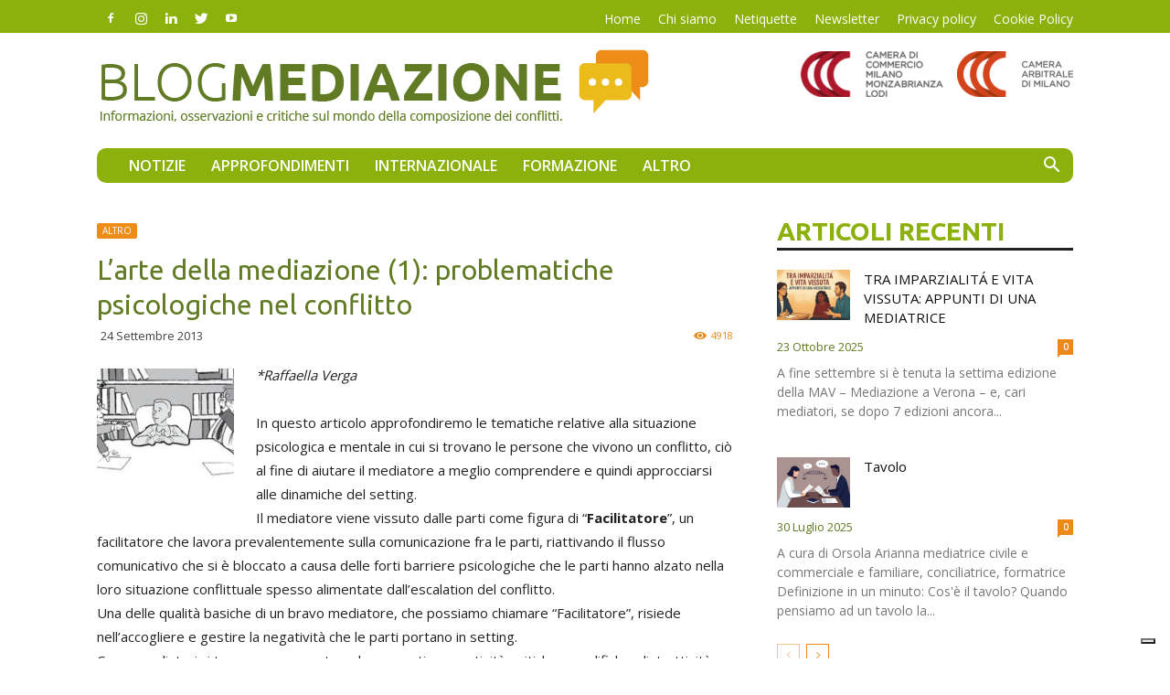

--- FILE ---
content_type: text/html; charset=UTF-8
request_url: https://blogmediazione.com/2013/09/24/larte-della-mediazione-1-problematiche-psicologiche-nel-conflitto/
body_size: 26650
content:
<!doctype html >
<!--[if IE 8]>    <html class="ie8" lang="en"> <![endif]-->
<!--[if IE 9]>    <html class="ie9" lang="en"> <![endif]-->
<!--[if gt IE 8]><!--> <html lang="it-IT"> <!--<![endif]-->
<head>
    <title>L&#039;arte della mediazione (1): problematiche psicologiche nel conflitto - Blog Mediazione</title>
    <meta charset="UTF-8" />
    <meta name="viewport" content="width=device-width, initial-scale=1.0">
    <link rel="pingback" href="" />
    
        <!--noptimize-->
        <script type = "text/javascript">

            // 
            // Get screen dimensions, device pixel ration and set in a cookie.
            // 
            
                            var screen_width = Math.max( screen.width, screen.height );
            
            var devicePixelRatio = window.devicePixelRatio ? window.devicePixelRatio : 1;

            document.cookie = 'resolution=' + screen_width + ',' + devicePixelRatio + '; SameSite=Strict; path=/';

        </script> 
        <!--/noptimize--> <meta name='robots' content='index, follow, max-image-preview:large, max-snippet:-1, max-video-preview:-1' />
<link rel="icon" type="image/png" href="https://blogmediazione.com/wp-content/uploads/2017/12/favicon-2.png">
	<!-- This site is optimized with the Yoast SEO plugin v26.7 - https://yoast.com/wordpress/plugins/seo/ -->
	<link rel="canonical" href="https://blogmediazione.com/2013/09/24/larte-della-mediazione-1-problematiche-psicologiche-nel-conflitto/" />
	<meta property="og:locale" content="it_IT" />
	<meta property="og:type" content="article" />
	<meta property="og:title" content="L&#039;arte della mediazione (1): problematiche psicologiche nel conflitto - Blog Mediazione" />
	<meta property="og:description" content="*Raffaella Verga In questo articolo approfondiremo le tematiche relative alla situazione psicologica e mentale in cui si trovano le persone che vivono un conflitto, ciò al fine di aiutare il mediatore a meglio comprendere e quindi approcciarsi alle dinamiche del setting. Il mediatore viene vissuto dalle parti come figura di “Facilitatore”, un facilitatore che lavora [&hellip;]" />
	<meta property="og:url" content="https://blogmediazione.com/2013/09/24/larte-della-mediazione-1-problematiche-psicologiche-nel-conflitto/" />
	<meta property="og:site_name" content="Blog Mediazione" />
	<meta property="article:published_time" content="2013-09-24T07:36:43+00:00" />
	<meta property="article:modified_time" content="2013-10-06T07:57:39+00:00" />
	<meta property="og:image" content="https://blogmediazione.com/wp-content/uploads/2013/09/tavolo-del-negoziato-immagine.jpg" />
	<meta property="og:image:width" content="284" />
	<meta property="og:image:height" content="178" />
	<meta property="og:image:type" content="image/jpeg" />
	<meta name="author" content="admin" />
	<meta name="twitter:card" content="summary_large_image" />
	<meta name="twitter:label1" content="Scritto da" />
	<meta name="twitter:data1" content="admin" />
	<meta name="twitter:label2" content="Tempo di lettura stimato" />
	<meta name="twitter:data2" content="6 minuti" />
	<script type="application/ld+json" class="yoast-schema-graph">{"@context":"https://schema.org","@graph":[{"@type":"Article","@id":"https://blogmediazione.com/2013/09/24/larte-della-mediazione-1-problematiche-psicologiche-nel-conflitto/#article","isPartOf":{"@id":"https://blogmediazione.com/2013/09/24/larte-della-mediazione-1-problematiche-psicologiche-nel-conflitto/"},"author":{"name":"admin","@id":"https://blogmediazione.com/#/schema/person/e21e3f1b7951b2b4b520121c3bdcc7b1"},"headline":"L&#8217;arte della mediazione (1): problematiche psicologiche nel conflitto","datePublished":"2013-09-24T07:36:43+00:00","dateModified":"2013-10-06T07:57:39+00:00","mainEntityOfPage":{"@id":"https://blogmediazione.com/2013/09/24/larte-della-mediazione-1-problematiche-psicologiche-nel-conflitto/"},"wordCount":1110,"commentCount":3,"image":{"@id":"https://blogmediazione.com/2013/09/24/larte-della-mediazione-1-problematiche-psicologiche-nel-conflitto/#primaryimage"},"thumbnailUrl":"https://blogmediazione.com/wp-content/uploads/2013/09/tavolo-del-negoziato-immagine.jpg","keywords":["conciliazione","Conflitto","qualità"],"articleSection":["ALTRO"],"inLanguage":"it-IT","potentialAction":[{"@type":"CommentAction","name":"Comment","target":["https://blogmediazione.com/2013/09/24/larte-della-mediazione-1-problematiche-psicologiche-nel-conflitto/#respond"]}]},{"@type":"WebPage","@id":"https://blogmediazione.com/2013/09/24/larte-della-mediazione-1-problematiche-psicologiche-nel-conflitto/","url":"https://blogmediazione.com/2013/09/24/larte-della-mediazione-1-problematiche-psicologiche-nel-conflitto/","name":"L'arte della mediazione (1): problematiche psicologiche nel conflitto - Blog Mediazione","isPartOf":{"@id":"https://blogmediazione.com/#website"},"primaryImageOfPage":{"@id":"https://blogmediazione.com/2013/09/24/larte-della-mediazione-1-problematiche-psicologiche-nel-conflitto/#primaryimage"},"image":{"@id":"https://blogmediazione.com/2013/09/24/larte-della-mediazione-1-problematiche-psicologiche-nel-conflitto/#primaryimage"},"thumbnailUrl":"https://blogmediazione.com/wp-content/uploads/2013/09/tavolo-del-negoziato-immagine.jpg","datePublished":"2013-09-24T07:36:43+00:00","dateModified":"2013-10-06T07:57:39+00:00","author":{"@id":"https://blogmediazione.com/#/schema/person/e21e3f1b7951b2b4b520121c3bdcc7b1"},"breadcrumb":{"@id":"https://blogmediazione.com/2013/09/24/larte-della-mediazione-1-problematiche-psicologiche-nel-conflitto/#breadcrumb"},"inLanguage":"it-IT","potentialAction":[{"@type":"ReadAction","target":["https://blogmediazione.com/2013/09/24/larte-della-mediazione-1-problematiche-psicologiche-nel-conflitto/"]}]},{"@type":"ImageObject","inLanguage":"it-IT","@id":"https://blogmediazione.com/2013/09/24/larte-della-mediazione-1-problematiche-psicologiche-nel-conflitto/#primaryimage","url":"https://blogmediazione.com/wp-content/uploads/2013/09/tavolo-del-negoziato-immagine.jpg","contentUrl":"https://blogmediazione.com/wp-content/uploads/2013/09/tavolo-del-negoziato-immagine.jpg","width":284,"height":178},{"@type":"BreadcrumbList","@id":"https://blogmediazione.com/2013/09/24/larte-della-mediazione-1-problematiche-psicologiche-nel-conflitto/#breadcrumb","itemListElement":[{"@type":"ListItem","position":1,"name":"Home","item":"https://blogmediazione.com/"},{"@type":"ListItem","position":2,"name":"L&#8217;arte della mediazione (1): problematiche psicologiche nel conflitto"}]},{"@type":"WebSite","@id":"https://blogmediazione.com/#website","url":"https://blogmediazione.com/","name":"Blog Mediazione","description":"Informazioni, osservazioni e critiche sul mondo della composizione dei conflitti","potentialAction":[{"@type":"SearchAction","target":{"@type":"EntryPoint","urlTemplate":"https://blogmediazione.com/?s={search_term_string}"},"query-input":{"@type":"PropertyValueSpecification","valueRequired":true,"valueName":"search_term_string"}}],"inLanguage":"it-IT"},{"@type":"Person","@id":"https://blogmediazione.com/#/schema/person/e21e3f1b7951b2b4b520121c3bdcc7b1","name":"admin","image":{"@type":"ImageObject","inLanguage":"it-IT","@id":"https://blogmediazione.com/#/schema/person/image/","url":"https://secure.gravatar.com/avatar/9beed032311cf578e6220236a0fa7828e95e3bcb2153f6a5a42e28d07270abe9?s=96&d=mm&r=g","contentUrl":"https://secure.gravatar.com/avatar/9beed032311cf578e6220236a0fa7828e95e3bcb2153f6a5a42e28d07270abe9?s=96&d=mm&r=g","caption":"admin"},"url":"https://blogmediazione.com/author/wabmin/"}]}</script>
	<!-- / Yoast SEO plugin. -->


<link rel='dns-prefetch' href='//embeds.iubenda.com' />
<link rel='dns-prefetch' href='//fonts.googleapis.com' />
<link rel="alternate" type="application/rss+xml" title="Blog Mediazione &raquo; Feed" href="https://blogmediazione.com/feed/" />
<link rel="alternate" type="application/rss+xml" title="Blog Mediazione &raquo; Feed dei commenti" href="https://blogmediazione.com/comments/feed/" />
<link rel="alternate" type="application/rss+xml" title="Blog Mediazione &raquo; L&#8217;arte della mediazione (1): problematiche psicologiche nel conflitto Feed dei commenti" href="https://blogmediazione.com/2013/09/24/larte-della-mediazione-1-problematiche-psicologiche-nel-conflitto/feed/" />
<link rel="alternate" title="oEmbed (JSON)" type="application/json+oembed" href="https://blogmediazione.com/wp-json/oembed/1.0/embed?url=https%3A%2F%2Fblogmediazione.com%2F2013%2F09%2F24%2Flarte-della-mediazione-1-problematiche-psicologiche-nel-conflitto%2F" />
<link rel="alternate" title="oEmbed (XML)" type="text/xml+oembed" href="https://blogmediazione.com/wp-json/oembed/1.0/embed?url=https%3A%2F%2Fblogmediazione.com%2F2013%2F09%2F24%2Flarte-della-mediazione-1-problematiche-psicologiche-nel-conflitto%2F&#038;format=xml" />
<style id='wp-img-auto-sizes-contain-inline-css' type='text/css'>
img:is([sizes=auto i],[sizes^="auto," i]){contain-intrinsic-size:3000px 1500px}
/*# sourceURL=wp-img-auto-sizes-contain-inline-css */
</style>
<style id='wp-emoji-styles-inline-css' type='text/css'>

	img.wp-smiley, img.emoji {
		display: inline !important;
		border: none !important;
		box-shadow: none !important;
		height: 1em !important;
		width: 1em !important;
		margin: 0 0.07em !important;
		vertical-align: -0.1em !important;
		background: none !important;
		padding: 0 !important;
	}
/*# sourceURL=wp-emoji-styles-inline-css */
</style>
<style id='wp-block-library-inline-css' type='text/css'>
:root{--wp-block-synced-color:#7a00df;--wp-block-synced-color--rgb:122,0,223;--wp-bound-block-color:var(--wp-block-synced-color);--wp-editor-canvas-background:#ddd;--wp-admin-theme-color:#007cba;--wp-admin-theme-color--rgb:0,124,186;--wp-admin-theme-color-darker-10:#006ba1;--wp-admin-theme-color-darker-10--rgb:0,107,160.5;--wp-admin-theme-color-darker-20:#005a87;--wp-admin-theme-color-darker-20--rgb:0,90,135;--wp-admin-border-width-focus:2px}@media (min-resolution:192dpi){:root{--wp-admin-border-width-focus:1.5px}}.wp-element-button{cursor:pointer}:root .has-very-light-gray-background-color{background-color:#eee}:root .has-very-dark-gray-background-color{background-color:#313131}:root .has-very-light-gray-color{color:#eee}:root .has-very-dark-gray-color{color:#313131}:root .has-vivid-green-cyan-to-vivid-cyan-blue-gradient-background{background:linear-gradient(135deg,#00d084,#0693e3)}:root .has-purple-crush-gradient-background{background:linear-gradient(135deg,#34e2e4,#4721fb 50%,#ab1dfe)}:root .has-hazy-dawn-gradient-background{background:linear-gradient(135deg,#faaca8,#dad0ec)}:root .has-subdued-olive-gradient-background{background:linear-gradient(135deg,#fafae1,#67a671)}:root .has-atomic-cream-gradient-background{background:linear-gradient(135deg,#fdd79a,#004a59)}:root .has-nightshade-gradient-background{background:linear-gradient(135deg,#330968,#31cdcf)}:root .has-midnight-gradient-background{background:linear-gradient(135deg,#020381,#2874fc)}:root{--wp--preset--font-size--normal:16px;--wp--preset--font-size--huge:42px}.has-regular-font-size{font-size:1em}.has-larger-font-size{font-size:2.625em}.has-normal-font-size{font-size:var(--wp--preset--font-size--normal)}.has-huge-font-size{font-size:var(--wp--preset--font-size--huge)}.has-text-align-center{text-align:center}.has-text-align-left{text-align:left}.has-text-align-right{text-align:right}.has-fit-text{white-space:nowrap!important}#end-resizable-editor-section{display:none}.aligncenter{clear:both}.items-justified-left{justify-content:flex-start}.items-justified-center{justify-content:center}.items-justified-right{justify-content:flex-end}.items-justified-space-between{justify-content:space-between}.screen-reader-text{border:0;clip-path:inset(50%);height:1px;margin:-1px;overflow:hidden;padding:0;position:absolute;width:1px;word-wrap:normal!important}.screen-reader-text:focus{background-color:#ddd;clip-path:none;color:#444;display:block;font-size:1em;height:auto;left:5px;line-height:normal;padding:15px 23px 14px;text-decoration:none;top:5px;width:auto;z-index:100000}html :where(.has-border-color){border-style:solid}html :where([style*=border-top-color]){border-top-style:solid}html :where([style*=border-right-color]){border-right-style:solid}html :where([style*=border-bottom-color]){border-bottom-style:solid}html :where([style*=border-left-color]){border-left-style:solid}html :where([style*=border-width]){border-style:solid}html :where([style*=border-top-width]){border-top-style:solid}html :where([style*=border-right-width]){border-right-style:solid}html :where([style*=border-bottom-width]){border-bottom-style:solid}html :where([style*=border-left-width]){border-left-style:solid}html :where(img[class*=wp-image-]){height:auto;max-width:100%}:where(figure){margin:0 0 1em}html :where(.is-position-sticky){--wp-admin--admin-bar--position-offset:var(--wp-admin--admin-bar--height,0px)}@media screen and (max-width:600px){html :where(.is-position-sticky){--wp-admin--admin-bar--position-offset:0px}}

/*# sourceURL=wp-block-library-inline-css */
</style><style id='global-styles-inline-css' type='text/css'>
:root{--wp--preset--aspect-ratio--square: 1;--wp--preset--aspect-ratio--4-3: 4/3;--wp--preset--aspect-ratio--3-4: 3/4;--wp--preset--aspect-ratio--3-2: 3/2;--wp--preset--aspect-ratio--2-3: 2/3;--wp--preset--aspect-ratio--16-9: 16/9;--wp--preset--aspect-ratio--9-16: 9/16;--wp--preset--color--black: #000000;--wp--preset--color--cyan-bluish-gray: #abb8c3;--wp--preset--color--white: #ffffff;--wp--preset--color--pale-pink: #f78da7;--wp--preset--color--vivid-red: #cf2e2e;--wp--preset--color--luminous-vivid-orange: #ff6900;--wp--preset--color--luminous-vivid-amber: #fcb900;--wp--preset--color--light-green-cyan: #7bdcb5;--wp--preset--color--vivid-green-cyan: #00d084;--wp--preset--color--pale-cyan-blue: #8ed1fc;--wp--preset--color--vivid-cyan-blue: #0693e3;--wp--preset--color--vivid-purple: #9b51e0;--wp--preset--gradient--vivid-cyan-blue-to-vivid-purple: linear-gradient(135deg,rgb(6,147,227) 0%,rgb(155,81,224) 100%);--wp--preset--gradient--light-green-cyan-to-vivid-green-cyan: linear-gradient(135deg,rgb(122,220,180) 0%,rgb(0,208,130) 100%);--wp--preset--gradient--luminous-vivid-amber-to-luminous-vivid-orange: linear-gradient(135deg,rgb(252,185,0) 0%,rgb(255,105,0) 100%);--wp--preset--gradient--luminous-vivid-orange-to-vivid-red: linear-gradient(135deg,rgb(255,105,0) 0%,rgb(207,46,46) 100%);--wp--preset--gradient--very-light-gray-to-cyan-bluish-gray: linear-gradient(135deg,rgb(238,238,238) 0%,rgb(169,184,195) 100%);--wp--preset--gradient--cool-to-warm-spectrum: linear-gradient(135deg,rgb(74,234,220) 0%,rgb(151,120,209) 20%,rgb(207,42,186) 40%,rgb(238,44,130) 60%,rgb(251,105,98) 80%,rgb(254,248,76) 100%);--wp--preset--gradient--blush-light-purple: linear-gradient(135deg,rgb(255,206,236) 0%,rgb(152,150,240) 100%);--wp--preset--gradient--blush-bordeaux: linear-gradient(135deg,rgb(254,205,165) 0%,rgb(254,45,45) 50%,rgb(107,0,62) 100%);--wp--preset--gradient--luminous-dusk: linear-gradient(135deg,rgb(255,203,112) 0%,rgb(199,81,192) 50%,rgb(65,88,208) 100%);--wp--preset--gradient--pale-ocean: linear-gradient(135deg,rgb(255,245,203) 0%,rgb(182,227,212) 50%,rgb(51,167,181) 100%);--wp--preset--gradient--electric-grass: linear-gradient(135deg,rgb(202,248,128) 0%,rgb(113,206,126) 100%);--wp--preset--gradient--midnight: linear-gradient(135deg,rgb(2,3,129) 0%,rgb(40,116,252) 100%);--wp--preset--font-size--small: 11px;--wp--preset--font-size--medium: 20px;--wp--preset--font-size--large: 32px;--wp--preset--font-size--x-large: 42px;--wp--preset--font-size--regular: 15px;--wp--preset--font-size--larger: 50px;--wp--preset--spacing--20: 0.44rem;--wp--preset--spacing--30: 0.67rem;--wp--preset--spacing--40: 1rem;--wp--preset--spacing--50: 1.5rem;--wp--preset--spacing--60: 2.25rem;--wp--preset--spacing--70: 3.38rem;--wp--preset--spacing--80: 5.06rem;--wp--preset--shadow--natural: 6px 6px 9px rgba(0, 0, 0, 0.2);--wp--preset--shadow--deep: 12px 12px 50px rgba(0, 0, 0, 0.4);--wp--preset--shadow--sharp: 6px 6px 0px rgba(0, 0, 0, 0.2);--wp--preset--shadow--outlined: 6px 6px 0px -3px rgb(255, 255, 255), 6px 6px rgb(0, 0, 0);--wp--preset--shadow--crisp: 6px 6px 0px rgb(0, 0, 0);}:where(.is-layout-flex){gap: 0.5em;}:where(.is-layout-grid){gap: 0.5em;}body .is-layout-flex{display: flex;}.is-layout-flex{flex-wrap: wrap;align-items: center;}.is-layout-flex > :is(*, div){margin: 0;}body .is-layout-grid{display: grid;}.is-layout-grid > :is(*, div){margin: 0;}:where(.wp-block-columns.is-layout-flex){gap: 2em;}:where(.wp-block-columns.is-layout-grid){gap: 2em;}:where(.wp-block-post-template.is-layout-flex){gap: 1.25em;}:where(.wp-block-post-template.is-layout-grid){gap: 1.25em;}.has-black-color{color: var(--wp--preset--color--black) !important;}.has-cyan-bluish-gray-color{color: var(--wp--preset--color--cyan-bluish-gray) !important;}.has-white-color{color: var(--wp--preset--color--white) !important;}.has-pale-pink-color{color: var(--wp--preset--color--pale-pink) !important;}.has-vivid-red-color{color: var(--wp--preset--color--vivid-red) !important;}.has-luminous-vivid-orange-color{color: var(--wp--preset--color--luminous-vivid-orange) !important;}.has-luminous-vivid-amber-color{color: var(--wp--preset--color--luminous-vivid-amber) !important;}.has-light-green-cyan-color{color: var(--wp--preset--color--light-green-cyan) !important;}.has-vivid-green-cyan-color{color: var(--wp--preset--color--vivid-green-cyan) !important;}.has-pale-cyan-blue-color{color: var(--wp--preset--color--pale-cyan-blue) !important;}.has-vivid-cyan-blue-color{color: var(--wp--preset--color--vivid-cyan-blue) !important;}.has-vivid-purple-color{color: var(--wp--preset--color--vivid-purple) !important;}.has-black-background-color{background-color: var(--wp--preset--color--black) !important;}.has-cyan-bluish-gray-background-color{background-color: var(--wp--preset--color--cyan-bluish-gray) !important;}.has-white-background-color{background-color: var(--wp--preset--color--white) !important;}.has-pale-pink-background-color{background-color: var(--wp--preset--color--pale-pink) !important;}.has-vivid-red-background-color{background-color: var(--wp--preset--color--vivid-red) !important;}.has-luminous-vivid-orange-background-color{background-color: var(--wp--preset--color--luminous-vivid-orange) !important;}.has-luminous-vivid-amber-background-color{background-color: var(--wp--preset--color--luminous-vivid-amber) !important;}.has-light-green-cyan-background-color{background-color: var(--wp--preset--color--light-green-cyan) !important;}.has-vivid-green-cyan-background-color{background-color: var(--wp--preset--color--vivid-green-cyan) !important;}.has-pale-cyan-blue-background-color{background-color: var(--wp--preset--color--pale-cyan-blue) !important;}.has-vivid-cyan-blue-background-color{background-color: var(--wp--preset--color--vivid-cyan-blue) !important;}.has-vivid-purple-background-color{background-color: var(--wp--preset--color--vivid-purple) !important;}.has-black-border-color{border-color: var(--wp--preset--color--black) !important;}.has-cyan-bluish-gray-border-color{border-color: var(--wp--preset--color--cyan-bluish-gray) !important;}.has-white-border-color{border-color: var(--wp--preset--color--white) !important;}.has-pale-pink-border-color{border-color: var(--wp--preset--color--pale-pink) !important;}.has-vivid-red-border-color{border-color: var(--wp--preset--color--vivid-red) !important;}.has-luminous-vivid-orange-border-color{border-color: var(--wp--preset--color--luminous-vivid-orange) !important;}.has-luminous-vivid-amber-border-color{border-color: var(--wp--preset--color--luminous-vivid-amber) !important;}.has-light-green-cyan-border-color{border-color: var(--wp--preset--color--light-green-cyan) !important;}.has-vivid-green-cyan-border-color{border-color: var(--wp--preset--color--vivid-green-cyan) !important;}.has-pale-cyan-blue-border-color{border-color: var(--wp--preset--color--pale-cyan-blue) !important;}.has-vivid-cyan-blue-border-color{border-color: var(--wp--preset--color--vivid-cyan-blue) !important;}.has-vivid-purple-border-color{border-color: var(--wp--preset--color--vivid-purple) !important;}.has-vivid-cyan-blue-to-vivid-purple-gradient-background{background: var(--wp--preset--gradient--vivid-cyan-blue-to-vivid-purple) !important;}.has-light-green-cyan-to-vivid-green-cyan-gradient-background{background: var(--wp--preset--gradient--light-green-cyan-to-vivid-green-cyan) !important;}.has-luminous-vivid-amber-to-luminous-vivid-orange-gradient-background{background: var(--wp--preset--gradient--luminous-vivid-amber-to-luminous-vivid-orange) !important;}.has-luminous-vivid-orange-to-vivid-red-gradient-background{background: var(--wp--preset--gradient--luminous-vivid-orange-to-vivid-red) !important;}.has-very-light-gray-to-cyan-bluish-gray-gradient-background{background: var(--wp--preset--gradient--very-light-gray-to-cyan-bluish-gray) !important;}.has-cool-to-warm-spectrum-gradient-background{background: var(--wp--preset--gradient--cool-to-warm-spectrum) !important;}.has-blush-light-purple-gradient-background{background: var(--wp--preset--gradient--blush-light-purple) !important;}.has-blush-bordeaux-gradient-background{background: var(--wp--preset--gradient--blush-bordeaux) !important;}.has-luminous-dusk-gradient-background{background: var(--wp--preset--gradient--luminous-dusk) !important;}.has-pale-ocean-gradient-background{background: var(--wp--preset--gradient--pale-ocean) !important;}.has-electric-grass-gradient-background{background: var(--wp--preset--gradient--electric-grass) !important;}.has-midnight-gradient-background{background: var(--wp--preset--gradient--midnight) !important;}.has-small-font-size{font-size: var(--wp--preset--font-size--small) !important;}.has-medium-font-size{font-size: var(--wp--preset--font-size--medium) !important;}.has-large-font-size{font-size: var(--wp--preset--font-size--large) !important;}.has-x-large-font-size{font-size: var(--wp--preset--font-size--x-large) !important;}
/*# sourceURL=global-styles-inline-css */
</style>
<style id='core-block-supports-inline-css' type='text/css'>
.wp-elements-4f540c5f3dc1ceb03222f71e840cbaf4 a:where(:not(.wp-element-button)){color:var(--wp--preset--color--white);}
/*# sourceURL=core-block-supports-inline-css */
</style>

<style id='classic-theme-styles-inline-css' type='text/css'>
/*! This file is auto-generated */
.wp-block-button__link{color:#fff;background-color:#32373c;border-radius:9999px;box-shadow:none;text-decoration:none;padding:calc(.667em + 2px) calc(1.333em + 2px);font-size:1.125em}.wp-block-file__button{background:#32373c;color:#fff;text-decoration:none}
/*# sourceURL=/wp-includes/css/classic-themes.min.css */
</style>
<link rel='stylesheet' id='contact-form-7-css' href='https://blogmediazione.com/wp-content/plugins/contact-form-7/includes/css/styles.css?ver=6.1.4' type='text/css' media='all' />
<link rel='stylesheet' id='parent-style-css' href='https://blogmediazione.com/wp-content/themes/Newspaper/style.css?ver=6.9' type='text/css' media='all' />
<link rel='stylesheet' id='child-style-css' href='https://blogmediazione.com/wp-content/themes/Newspaper-child/assets/css/custom-style.css?ver=10.3.7' type='text/css' media='all' />
<link rel='stylesheet' id='td-plugin-multi-purpose-css' href='https://blogmediazione.com/wp-content/plugins/td-composer/td-multi-purpose/style.css?ver=a658a28d2ec596dae36323688c6c3eb8' type='text/css' media='all' />
<link rel='stylesheet' id='google-fonts-style-css' href='https://fonts.googleapis.com/css?family=Ubuntu%3A400%2C300%2C600%2C700%7COpen+Sans%3A400%2C600%2C700%2C300%7CRoboto%3A400%2C500%2C700%2C300%2C600&#038;display=swap&#038;ver=10.3.7' type='text/css' media='all' />
<link rel='stylesheet' id='newsletter-css' href='https://blogmediazione.com/wp-content/plugins/newsletter/style.css?ver=9.1.0' type='text/css' media='all' />
<link rel='stylesheet' id='td-theme-css' href='https://blogmediazione.com/wp-content/themes/Newspaper-child/style.css?ver=10.3.7' type='text/css' media='all' />
<style id='td-theme-inline-css' type='text/css'>
    
        @media (max-width: 767px) {
            .td-header-desktop-wrap {
                display: none;
            }
        }
        @media (min-width: 767px) {
            .td-header-mobile-wrap {
                display: none;
            }
        }
    
	
/*# sourceURL=td-theme-inline-css */
</style>
<link rel='stylesheet' id='td-legacy-framework-front-style-css' href='https://blogmediazione.com/wp-content/plugins/td-composer/legacy/Newspaper/assets/css/td_legacy_main.css?ver=a658a28d2ec596dae36323688c6c3eb8' type='text/css' media='all' />
<link rel='stylesheet' id='td-standard-pack-framework-front-style-css' href='https://blogmediazione.com/wp-content/plugins/td-standard-pack/Newspaper/assets/css/td_standard_pack_main.css?ver=403b2dc7f9eb8aa26884edcb2afa1fce' type='text/css' media='all' />
<script  type="text/javascript" class=" _iub_cs_skip" type="text/javascript" src="https://embeds.iubenda.com/widgets/e490cb50-0c54-41f4-9e30-6173f17e5375.js?ver=3.12.4" id="iubenda-head-scripts-0-js"></script>
<script type="text/javascript" src="https://blogmediazione.com/wp-includes/js/jquery/jquery.min.js?ver=3.7.1" id="jquery-core-js"></script>
<script type="text/javascript" src="https://blogmediazione.com/wp-includes/js/jquery/jquery-migrate.min.js?ver=3.4.1" id="jquery-migrate-js"></script>
<script type="text/javascript" src="https://blogmediazione.com/wp-content/themes/Newspaper-child/assets/js/custom.js?ver=6.9" id="my-custom-script-js"></script>
<link rel="https://api.w.org/" href="https://blogmediazione.com/wp-json/" /><link rel="alternate" title="JSON" type="application/json" href="https://blogmediazione.com/wp-json/wp/v2/posts/5438" /><meta name="generator" content="WordPress 6.9" />
<link rel='shortlink' href='https://blogmediazione.com/?p=5438' />
<!--[if lt IE 9]><script src="https://cdnjs.cloudflare.com/ajax/libs/html5shiv/3.7.3/html5shiv.js"></script><![endif]-->
    			<script>
				window.tdwGlobal = {"adminUrl":"https:\/\/blogmediazione.com\/wp-admin\/","wpRestNonce":"bf87656009","wpRestUrl":"https:\/\/blogmediazione.com\/wp-json\/","permalinkStructure":"\/%year%\/%monthnum%\/%day%\/%postname%\/"};
			</script>
			
<!-- JS generated by theme -->

<script>
    
    

	    var tdBlocksArray = []; //here we store all the items for the current page

	    //td_block class - each ajax block uses a object of this class for requests
	    function tdBlock() {
		    this.id = '';
		    this.block_type = 1; //block type id (1-234 etc)
		    this.atts = '';
		    this.td_column_number = '';
		    this.td_current_page = 1; //
		    this.post_count = 0; //from wp
		    this.found_posts = 0; //from wp
		    this.max_num_pages = 0; //from wp
		    this.td_filter_value = ''; //current live filter value
		    this.is_ajax_running = false;
		    this.td_user_action = ''; // load more or infinite loader (used by the animation)
		    this.header_color = '';
		    this.ajax_pagination_infinite_stop = ''; //show load more at page x
	    }


        // td_js_generator - mini detector
        (function(){
            var htmlTag = document.getElementsByTagName("html")[0];

	        if ( navigator.userAgent.indexOf("MSIE 10.0") > -1 ) {
                htmlTag.className += ' ie10';
            }

            if ( !!navigator.userAgent.match(/Trident.*rv\:11\./) ) {
                htmlTag.className += ' ie11';
            }

	        if ( navigator.userAgent.indexOf("Edge") > -1 ) {
                htmlTag.className += ' ieEdge';
            }

            if ( /(iPad|iPhone|iPod)/g.test(navigator.userAgent) ) {
                htmlTag.className += ' td-md-is-ios';
            }

            var user_agent = navigator.userAgent.toLowerCase();
            if ( user_agent.indexOf("android") > -1 ) {
                htmlTag.className += ' td-md-is-android';
            }

            if ( -1 !== navigator.userAgent.indexOf('Mac OS X')  ) {
                htmlTag.className += ' td-md-is-os-x';
            }

            if ( /chrom(e|ium)/.test(navigator.userAgent.toLowerCase()) ) {
               htmlTag.className += ' td-md-is-chrome';
            }

            if ( -1 !== navigator.userAgent.indexOf('Firefox') ) {
                htmlTag.className += ' td-md-is-firefox';
            }

            if ( -1 !== navigator.userAgent.indexOf('Safari') && -1 === navigator.userAgent.indexOf('Chrome') ) {
                htmlTag.className += ' td-md-is-safari';
            }

            if( -1 !== navigator.userAgent.indexOf('IEMobile') ){
                htmlTag.className += ' td-md-is-iemobile';
            }

        })();




        var tdLocalCache = {};

        ( function () {
            "use strict";

            tdLocalCache = {
                data: {},
                remove: function (resource_id) {
                    delete tdLocalCache.data[resource_id];
                },
                exist: function (resource_id) {
                    return tdLocalCache.data.hasOwnProperty(resource_id) && tdLocalCache.data[resource_id] !== null;
                },
                get: function (resource_id) {
                    return tdLocalCache.data[resource_id];
                },
                set: function (resource_id, cachedData) {
                    tdLocalCache.remove(resource_id);
                    tdLocalCache.data[resource_id] = cachedData;
                }
            };
        })();

    
    
var td_viewport_interval_list=[{"limitBottom":767,"sidebarWidth":228},{"limitBottom":1018,"sidebarWidth":300},{"limitBottom":1140,"sidebarWidth":324}];
var td_animation_stack_effect="type0";
var tds_animation_stack=true;
var td_animation_stack_specific_selectors=".entry-thumb, img";
var td_animation_stack_general_selectors=".td-animation-stack img, .td-animation-stack .entry-thumb, .post img";
var tdc_is_installed="yes";
var td_ajax_url="https:\/\/blogmediazione.com\/wp-admin\/admin-ajax.php?td_theme_name=Newspaper&v=10.3.7";
var td_get_template_directory_uri="https:\/\/blogmediazione.com\/wp-content\/plugins\/td-composer\/legacy\/common";
var tds_snap_menu="smart_snap_always";
var tds_logo_on_sticky="show_header_logo";
var tds_header_style="3";
var td_please_wait="Please wait...";
var td_email_user_pass_incorrect="User or password incorrect!";
var td_email_user_incorrect="Email or username incorrect!";
var td_email_incorrect="Email incorrect!";
var tds_more_articles_on_post_enable="";
var tds_more_articles_on_post_time_to_wait="";
var tds_more_articles_on_post_pages_distance_from_top=0;
var tds_theme_color_site_wide="#4db2ec";
var tds_smart_sidebar="enabled";
var tdThemeName="Newspaper";
var td_magnific_popup_translation_tPrev="Previous (Left arrow key)";
var td_magnific_popup_translation_tNext="Next (Right arrow key)";
var td_magnific_popup_translation_tCounter="%curr% of %total%";
var td_magnific_popup_translation_ajax_tError="The content from %url% could not be loaded.";
var td_magnific_popup_translation_image_tError="The image #%curr% could not be loaded.";
var tdBlockNonce="c6790a16a0";
var tdDateNamesI18n={"month_names":["Gennaio","Febbraio","Marzo","Aprile","Maggio","Giugno","Luglio","Agosto","Settembre","Ottobre","Novembre","Dicembre"],"month_names_short":["Gen","Feb","Mar","Apr","Mag","Giu","Lug","Ago","Set","Ott","Nov","Dic"],"day_names":["domenica","luned\u00ec","marted\u00ec","mercoled\u00ec","gioved\u00ec","venerd\u00ec","sabato"],"day_names_short":["Dom","Lun","Mar","Mer","Gio","Ven","Sab"]};
var td_ad_background_click_link="";
var td_ad_background_click_target="";
</script>


<!-- Header style compiled by theme -->

<style>
    
.block-title > span,
    .block-title > span > a,
    .block-title > a,
    .block-title > label,
    .widgettitle,
    .widgettitle:after,
    .td-trending-now-title,
    .td-trending-now-wrapper:hover .td-trending-now-title,
    .wpb_tabs li.ui-tabs-active a,
    .wpb_tabs li:hover a,
    .vc_tta-container .vc_tta-color-grey.vc_tta-tabs-position-top.vc_tta-style-classic .vc_tta-tabs-container .vc_tta-tab.vc_active > a,
    .vc_tta-container .vc_tta-color-grey.vc_tta-tabs-position-top.vc_tta-style-classic .vc_tta-tabs-container .vc_tta-tab:hover > a,
    .td_block_template_1 .td-related-title .td-cur-simple-item,
    .td-subcat-filter .td-subcat-dropdown:hover .td-subcat-more,
    .td-weather-information:before,
    .td-weather-week:before,
    .td_block_exchange .td-exchange-header:before,
    .td-theme-wrap .td_block_template_3 .td-block-title > *,
    .td-theme-wrap .td_block_template_4 .td-block-title > *,
    .td-theme-wrap .td_block_template_7 .td-block-title > *,
    .td-theme-wrap .td_block_template_9 .td-block-title:after,
    .td-theme-wrap .td_block_template_10 .td-block-title::before,
    .td-theme-wrap .td_block_template_11 .td-block-title::before,
    .td-theme-wrap .td_block_template_11 .td-block-title::after,
    .td-theme-wrap .td_block_template_14 .td-block-title,
    .td-theme-wrap .td_block_template_15 .td-block-title:before,
    .td-theme-wrap .td_block_template_17 .td-block-title:before {
        background-color: #222222;
    }

    .block-title,
    .td_block_template_1 .td-related-title,
    .wpb_tabs .wpb_tabs_nav,
    .vc_tta-container .vc_tta-color-grey.vc_tta-tabs-position-top.vc_tta-style-classic .vc_tta-tabs-container,
    .td-theme-wrap .td_block_template_5 .td-block-title > *,
    .td-theme-wrap .td_block_template_17 .td-block-title,
    .td-theme-wrap .td_block_template_17 .td-block-title::before {
        border-color: #222222;
    }

    .td-theme-wrap .td_block_template_4 .td-block-title > *:before,
    .td-theme-wrap .td_block_template_17 .td-block-title::after {
        border-color: #222222 transparent transparent transparent;
    }
    
    .td-theme-wrap .td_block_template_4 .td-related-title .td-cur-simple-item:before {
        border-color: #222222 transparent transparent transparent !important;
    }

    
    ul.sf-menu > .menu-item > a {
        font-family:"Open Sans";
	font-size:16px;
	font-weight:600;
	text-transform:uppercase;
	
    }
    
    body, p {
    	font-family:"Open Sans";
	
    }.td-header-wrap .td-header-top-menu-full,
    .td-header-wrap .top-header-menu .sub-menu,
    .tdm-header-style-1.td-header-wrap .td-header-top-menu-full,
    .tdm-header-style-1.td-header-wrap .top-header-menu .sub-menu,
    .tdm-header-style-2.td-header-wrap .td-header-top-menu-full,
    .tdm-header-style-2.td-header-wrap .top-header-menu .sub-menu,
    .tdm-header-style-3.td-header-wrap .td-header-top-menu-full,
    .tdm-header-style-3.td-header-wrap .top-header-menu .sub-menu {
        background-color: #8cb10c;
    }
    .td-header-style-8 .td-header-top-menu-full {
        background-color: transparent;
    }
    .td-header-style-8 .td-header-top-menu-full .td-header-top-menu {
        background-color: #8cb10c;
        padding-left: 15px;
        padding-right: 15px;
    }

    .td-header-wrap .td-header-top-menu-full .td-header-top-menu,
    .td-header-wrap .td-header-top-menu-full {
        border-bottom: none;
    }


    
    .td-header-top-menu,
    .td-header-top-menu a,
    .td-header-wrap .td-header-top-menu-full .td-header-top-menu,
    .td-header-wrap .td-header-top-menu-full a,
    .td-header-style-8 .td-header-top-menu,
    .td-header-style-8 .td-header-top-menu a,
    .td-header-top-menu .td-drop-down-search .entry-title a {
        color: #ffffff;
    }

    
    .td-header-wrap .td-header-sp-top-widget .td-icon-font,
    .td-header-style-7 .td-header-top-menu .td-social-icon-wrap .td-icon-font {
        color: #ffffff;
    }

    
    .td-header-wrap .td-header-menu-wrap-full,
    .td-header-menu-wrap.td-affix,
    .td-header-style-3 .td-header-main-menu,
    .td-header-style-3 .td-affix .td-header-main-menu,
    .td-header-style-4 .td-header-main-menu,
    .td-header-style-4 .td-affix .td-header-main-menu,
    .td-header-style-8 .td-header-menu-wrap.td-affix,
    .td-header-style-8 .td-header-top-menu-full {
        background-color: #8cb10c;
    }
    .td-boxed-layout .td-header-style-3 .td-header-menu-wrap,
    .td-boxed-layout .td-header-style-4 .td-header-menu-wrap,
    .td-header-style-3 .td_stretch_content .td-header-menu-wrap,
    .td-header-style-4 .td_stretch_content .td-header-menu-wrap {
    	background-color: #8cb10c !important;
    }
    @media (min-width: 1019px) {
        .td-header-style-1 .td-header-sp-recs,
        .td-header-style-1 .td-header-sp-logo {
            margin-bottom: 28px;
        }
    }
    @media (min-width: 768px) and (max-width: 1018px) {
        .td-header-style-1 .td-header-sp-recs,
        .td-header-style-1 .td-header-sp-logo {
            margin-bottom: 14px;
        }
    }
    .td-header-style-7 .td-header-top-menu {
        border-bottom: none;
    }

    
    .td-header-wrap .td-header-menu-wrap .sf-menu > li > a,
    .td-header-wrap .td-header-menu-social .td-social-icon-wrap a,
    .td-header-style-4 .td-header-menu-social .td-social-icon-wrap i,
    .td-header-style-5 .td-header-menu-social .td-social-icon-wrap i,
    .td-header-style-6 .td-header-menu-social .td-social-icon-wrap i,
    .td-header-style-12 .td-header-menu-social .td-social-icon-wrap i,
    .td-header-wrap .header-search-wrap #td-header-search-button .td-icon-search {
        color: #ffffff;
    }
    .td-header-wrap .td-header-menu-social + .td-search-wrapper #td-header-search-button:before {
      background-color: #ffffff;
    }
    
    
    
    ul.sf-menu > .td-menu-item > a,
    .td-theme-wrap .td-header-menu-social {
        font-family:"Open Sans";
	font-size:16px;
	font-weight:600;
	text-transform:uppercase;
	
    }
    
    .td-theme-wrap .header-search-wrap .td-drop-down-search .btn:hover,
    .td-theme-wrap .td-aj-search-results .td_module_wrap:hover .entry-title a,
    .td-theme-wrap .header-search-wrap .result-msg a:hover {
        color: #ec8918 !important;
    }    
    
    
    .td-theme-wrap .sf-menu .td-normal-menu .td-menu-item > a:hover,
    .td-theme-wrap .sf-menu .td-normal-menu .sfHover > a,
    .td-theme-wrap .sf-menu .td-normal-menu .current-menu-ancestor > a,
    .td-theme-wrap .sf-menu .td-normal-menu .current-category-ancestor > a,
    .td-theme-wrap .sf-menu .td-normal-menu .current-menu-item > a {
        color: #ec8918;
    }
    
    
   
    
    .td-footer-wrapper,
    .td-footer-wrapper .td_block_template_7 .td-block-title > *,
    .td-footer-wrapper .td_block_template_17 .td-block-title,
    .td-footer-wrapper .td-block-title-wrap .td-wrapper-pulldown-filter {
        background-color: #8cb10c;
    }

    
    .td-footer-wrapper::before {
        background-size: cover;
    }

    
    .td-footer-wrapper::before {
        background-position: center center;
    }

    
    .td-footer-wrapper::before {
        opacity: 0.1;
    }
    
    
    
    
    
    .block-title > span,
    .block-title > a,
    .widgettitle,
    .td-trending-now-title,
    .wpb_tabs li a,
    .vc_tta-container .vc_tta-color-grey.vc_tta-tabs-position-top.vc_tta-style-classic .vc_tta-tabs-container .vc_tta-tab > a,
    .td-theme-wrap .td-related-title a,
    .woocommerce div.product .woocommerce-tabs ul.tabs li a,
    .woocommerce .product .products h2:not(.woocommerce-loop-product__title),
    .td-theme-wrap .td-block-title {
        font-family:Ubuntu;
	font-size:28px;
	font-weight:bold;
	text-transform:uppercase;
	
    }
    
    .td-post-date .entry-date {
        font-family:"Open Sans";
	font-size:13px;
	
    }
    
    .top-header-menu > li > a,
    .td-weather-top-widget .td-weather-now .td-big-degrees,
    .td-weather-top-widget .td-weather-header .td-weather-city,
    .td-header-sp-top-menu .td_data_time {
        font-family:"Open Sans";
	font-size:14px;
	
    }
    
    .td-excerpt,
    .td_module_14 .td-excerpt {
        font-family:"Open Sans";
	font-size:14px;
	
    }


    
	.td_module_wrap .td-module-title {
		font-family:"Open Sans";
	
	}
    
    .td_module_9 .td-module-title {
    	font-size:16px;
	
    }
.block-title > span,
    .block-title > span > a,
    .block-title > a,
    .block-title > label,
    .widgettitle,
    .widgettitle:after,
    .td-trending-now-title,
    .td-trending-now-wrapper:hover .td-trending-now-title,
    .wpb_tabs li.ui-tabs-active a,
    .wpb_tabs li:hover a,
    .vc_tta-container .vc_tta-color-grey.vc_tta-tabs-position-top.vc_tta-style-classic .vc_tta-tabs-container .vc_tta-tab.vc_active > a,
    .vc_tta-container .vc_tta-color-grey.vc_tta-tabs-position-top.vc_tta-style-classic .vc_tta-tabs-container .vc_tta-tab:hover > a,
    .td_block_template_1 .td-related-title .td-cur-simple-item,
    .td-subcat-filter .td-subcat-dropdown:hover .td-subcat-more,
    .td-weather-information:before,
    .td-weather-week:before,
    .td_block_exchange .td-exchange-header:before,
    .td-theme-wrap .td_block_template_3 .td-block-title > *,
    .td-theme-wrap .td_block_template_4 .td-block-title > *,
    .td-theme-wrap .td_block_template_7 .td-block-title > *,
    .td-theme-wrap .td_block_template_9 .td-block-title:after,
    .td-theme-wrap .td_block_template_10 .td-block-title::before,
    .td-theme-wrap .td_block_template_11 .td-block-title::before,
    .td-theme-wrap .td_block_template_11 .td-block-title::after,
    .td-theme-wrap .td_block_template_14 .td-block-title,
    .td-theme-wrap .td_block_template_15 .td-block-title:before,
    .td-theme-wrap .td_block_template_17 .td-block-title:before {
        background-color: #222222;
    }

    .block-title,
    .td_block_template_1 .td-related-title,
    .wpb_tabs .wpb_tabs_nav,
    .vc_tta-container .vc_tta-color-grey.vc_tta-tabs-position-top.vc_tta-style-classic .vc_tta-tabs-container,
    .td-theme-wrap .td_block_template_5 .td-block-title > *,
    .td-theme-wrap .td_block_template_17 .td-block-title,
    .td-theme-wrap .td_block_template_17 .td-block-title::before {
        border-color: #222222;
    }

    .td-theme-wrap .td_block_template_4 .td-block-title > *:before,
    .td-theme-wrap .td_block_template_17 .td-block-title::after {
        border-color: #222222 transparent transparent transparent;
    }
    
    .td-theme-wrap .td_block_template_4 .td-related-title .td-cur-simple-item:before {
        border-color: #222222 transparent transparent transparent !important;
    }

    
    ul.sf-menu > .menu-item > a {
        font-family:"Open Sans";
	font-size:16px;
	font-weight:600;
	text-transform:uppercase;
	
    }
    
    body, p {
    	font-family:"Open Sans";
	
    }.td-header-wrap .td-header-top-menu-full,
    .td-header-wrap .top-header-menu .sub-menu,
    .tdm-header-style-1.td-header-wrap .td-header-top-menu-full,
    .tdm-header-style-1.td-header-wrap .top-header-menu .sub-menu,
    .tdm-header-style-2.td-header-wrap .td-header-top-menu-full,
    .tdm-header-style-2.td-header-wrap .top-header-menu .sub-menu,
    .tdm-header-style-3.td-header-wrap .td-header-top-menu-full,
    .tdm-header-style-3.td-header-wrap .top-header-menu .sub-menu {
        background-color: #8cb10c;
    }
    .td-header-style-8 .td-header-top-menu-full {
        background-color: transparent;
    }
    .td-header-style-8 .td-header-top-menu-full .td-header-top-menu {
        background-color: #8cb10c;
        padding-left: 15px;
        padding-right: 15px;
    }

    .td-header-wrap .td-header-top-menu-full .td-header-top-menu,
    .td-header-wrap .td-header-top-menu-full {
        border-bottom: none;
    }


    
    .td-header-top-menu,
    .td-header-top-menu a,
    .td-header-wrap .td-header-top-menu-full .td-header-top-menu,
    .td-header-wrap .td-header-top-menu-full a,
    .td-header-style-8 .td-header-top-menu,
    .td-header-style-8 .td-header-top-menu a,
    .td-header-top-menu .td-drop-down-search .entry-title a {
        color: #ffffff;
    }

    
    .td-header-wrap .td-header-sp-top-widget .td-icon-font,
    .td-header-style-7 .td-header-top-menu .td-social-icon-wrap .td-icon-font {
        color: #ffffff;
    }

    
    .td-header-wrap .td-header-menu-wrap-full,
    .td-header-menu-wrap.td-affix,
    .td-header-style-3 .td-header-main-menu,
    .td-header-style-3 .td-affix .td-header-main-menu,
    .td-header-style-4 .td-header-main-menu,
    .td-header-style-4 .td-affix .td-header-main-menu,
    .td-header-style-8 .td-header-menu-wrap.td-affix,
    .td-header-style-8 .td-header-top-menu-full {
        background-color: #8cb10c;
    }
    .td-boxed-layout .td-header-style-3 .td-header-menu-wrap,
    .td-boxed-layout .td-header-style-4 .td-header-menu-wrap,
    .td-header-style-3 .td_stretch_content .td-header-menu-wrap,
    .td-header-style-4 .td_stretch_content .td-header-menu-wrap {
    	background-color: #8cb10c !important;
    }
    @media (min-width: 1019px) {
        .td-header-style-1 .td-header-sp-recs,
        .td-header-style-1 .td-header-sp-logo {
            margin-bottom: 28px;
        }
    }
    @media (min-width: 768px) and (max-width: 1018px) {
        .td-header-style-1 .td-header-sp-recs,
        .td-header-style-1 .td-header-sp-logo {
            margin-bottom: 14px;
        }
    }
    .td-header-style-7 .td-header-top-menu {
        border-bottom: none;
    }

    
    .td-header-wrap .td-header-menu-wrap .sf-menu > li > a,
    .td-header-wrap .td-header-menu-social .td-social-icon-wrap a,
    .td-header-style-4 .td-header-menu-social .td-social-icon-wrap i,
    .td-header-style-5 .td-header-menu-social .td-social-icon-wrap i,
    .td-header-style-6 .td-header-menu-social .td-social-icon-wrap i,
    .td-header-style-12 .td-header-menu-social .td-social-icon-wrap i,
    .td-header-wrap .header-search-wrap #td-header-search-button .td-icon-search {
        color: #ffffff;
    }
    .td-header-wrap .td-header-menu-social + .td-search-wrapper #td-header-search-button:before {
      background-color: #ffffff;
    }
    
    
    
    ul.sf-menu > .td-menu-item > a,
    .td-theme-wrap .td-header-menu-social {
        font-family:"Open Sans";
	font-size:16px;
	font-weight:600;
	text-transform:uppercase;
	
    }
    
    .td-theme-wrap .header-search-wrap .td-drop-down-search .btn:hover,
    .td-theme-wrap .td-aj-search-results .td_module_wrap:hover .entry-title a,
    .td-theme-wrap .header-search-wrap .result-msg a:hover {
        color: #ec8918 !important;
    }    
    
    
    .td-theme-wrap .sf-menu .td-normal-menu .td-menu-item > a:hover,
    .td-theme-wrap .sf-menu .td-normal-menu .sfHover > a,
    .td-theme-wrap .sf-menu .td-normal-menu .current-menu-ancestor > a,
    .td-theme-wrap .sf-menu .td-normal-menu .current-category-ancestor > a,
    .td-theme-wrap .sf-menu .td-normal-menu .current-menu-item > a {
        color: #ec8918;
    }
    
    
   
    
    .td-footer-wrapper,
    .td-footer-wrapper .td_block_template_7 .td-block-title > *,
    .td-footer-wrapper .td_block_template_17 .td-block-title,
    .td-footer-wrapper .td-block-title-wrap .td-wrapper-pulldown-filter {
        background-color: #8cb10c;
    }

    
    .td-footer-wrapper::before {
        background-size: cover;
    }

    
    .td-footer-wrapper::before {
        background-position: center center;
    }

    
    .td-footer-wrapper::before {
        opacity: 0.1;
    }
    
    
    
    
    
    .block-title > span,
    .block-title > a,
    .widgettitle,
    .td-trending-now-title,
    .wpb_tabs li a,
    .vc_tta-container .vc_tta-color-grey.vc_tta-tabs-position-top.vc_tta-style-classic .vc_tta-tabs-container .vc_tta-tab > a,
    .td-theme-wrap .td-related-title a,
    .woocommerce div.product .woocommerce-tabs ul.tabs li a,
    .woocommerce .product .products h2:not(.woocommerce-loop-product__title),
    .td-theme-wrap .td-block-title {
        font-family:Ubuntu;
	font-size:28px;
	font-weight:bold;
	text-transform:uppercase;
	
    }
    
    .td-post-date .entry-date {
        font-family:"Open Sans";
	font-size:13px;
	
    }
    
    .top-header-menu > li > a,
    .td-weather-top-widget .td-weather-now .td-big-degrees,
    .td-weather-top-widget .td-weather-header .td-weather-city,
    .td-header-sp-top-menu .td_data_time {
        font-family:"Open Sans";
	font-size:14px;
	
    }
    
    .td-excerpt,
    .td_module_14 .td-excerpt {
        font-family:"Open Sans";
	font-size:14px;
	
    }


    
	.td_module_wrap .td-module-title {
		font-family:"Open Sans";
	
	}
    
    .td_module_9 .td-module-title {
    	font-size:16px;
	
    }
</style>


		<style type="text/css" id="wp-custom-css">
			

/* Custom Facebook Feed */
.cff-header {
    margin: 0 ;
    text-align: center;
}
#cff .cff-item.cff-box {
    margin: 0;
    border-bottom: 1px dashed #cccccc !important;
}
 #cff .cff-item.cff-box:first-child {
    margin-top: 5px;
    margin-bottom: 0px;
}
/* Custom Facebook Feed - End */
.widget li {
  line-height: 16px!important;
}
ul.mc_list li {
  font-size: 12px !important;
}

.mc-indicates-required{
	display:none
}
.mc_signup_submit {
  text-align: left;
}
.mc_signup_submit_button{
	background-color: #ff8349 !important;
  border: 0;
  border-radius: 6px;
  width: 100px !important;
}
.mc_custom_border_hdr{
	color: #FFF
}
.mc_subheader h3{
	color: #fff;
	font-size:16px;
	line-height:20px
}
.td-footer-wrapper ul.social li a{
	background-color: transparent !important;
}
.mc_signup_submit_button {
  margin-top: 0;
	margin-bottom: 1.5em;
}		</style>
		
<!-- Button style compiled by theme -->

<style>
    
</style>

	<style id="tdw-css-placeholder"></style></head>

<body class="wp-singular post-template-default single single-post postid-5438 single-format-standard wp-theme-Newspaper wp-child-theme-Newspaper-child td-standard-pack larte-della-mediazione-1-problematiche-psicologiche-nel-conflitto global-block-template-10 td-animation-stack-type0 td-full-layout" itemscope="itemscope" itemtype="https://schema.org/WebPage">

        <div class="td-scroll-up"><i class="td-icon-menu-up"></i></div>

    <div class="td-menu-background"></div>
<div id="td-mobile-nav">
    <div class="td-mobile-container">
        <!-- mobile menu top section -->
        <div class="td-menu-socials-wrap">
            <!-- socials -->
            <div class="td-menu-socials">
                
        <span class="td-social-icon-wrap">
            <a target="_blank" href="https://it-it.facebook.com/BlogConciliazionecom-conciliazione-e-mediazione-138778772825748/" title="Facebook">
                <i class="td-icon-font td-icon-facebook"></i>
            </a>
        </span>
        <span class="td-social-icon-wrap">
            <a target="_blank" href="https://www.instagram.com/blogmediazione/" title="Instagram">
                <i class="td-icon-font td-icon-instagram"></i>
            </a>
        </span>
        <span class="td-social-icon-wrap">
            <a target="_blank" href="https://www.linkedin.com/in/cameraarbitralemilano/?ppe=1" title="Linkedin">
                <i class="td-icon-font td-icon-linkedin"></i>
            </a>
        </span>
        <span class="td-social-icon-wrap">
            <a target="_blank" href="https://twitter.com/cameraarbitrale" title="Twitter">
                <i class="td-icon-font td-icon-twitter"></i>
            </a>
        </span>
        <span class="td-social-icon-wrap">
            <a target="_blank" href="https://www.youtube.com/user/cameraarbitrale" title="Youtube">
                <i class="td-icon-font td-icon-youtube"></i>
            </a>
        </span>            </div>
            <!-- close button -->
            <div class="td-mobile-close">
                <a href="#"><i class="td-icon-close-mobile"></i></a>
            </div>
        </div>

        <!-- login section -->
        
        <!-- menu section -->
        <div class="td-mobile-content">
            <div class="menu-header-menu-container"><ul id="menu-header-menu" class="td-mobile-main-menu"><li id="menu-item-7851" class="menu-item menu-item-type-taxonomy menu-item-object-category menu-item-first menu-item-7851"><a href="https://blogmediazione.com/category/notizie/">NOTIZIE</a></li>
<li id="menu-item-7852" class="menu-item menu-item-type-taxonomy menu-item-object-category menu-item-7852"><a href="https://blogmediazione.com/category/approfondimenti/">APPROFONDIMENTI</a></li>
<li id="menu-item-7853" class="menu-item menu-item-type-taxonomy menu-item-object-category menu-item-7853"><a href="https://blogmediazione.com/category/internazionale/">INTERNAZIONALE</a></li>
<li id="menu-item-7854" class="menu-item menu-item-type-taxonomy menu-item-object-category menu-item-7854"><a href="https://blogmediazione.com/category/formazione/">FORMAZIONE</a></li>
<li id="menu-item-7855" class="menu-item menu-item-type-taxonomy menu-item-object-category current-post-ancestor current-menu-parent current-post-parent menu-item-7855"><a href="https://blogmediazione.com/category/altro/">ALTRO</a></li>
</ul></div>        </div>
    </div>

    <!-- register/login section -->
            <div id="login-form-mobile" class="td-register-section">
            
            <div id="td-login-mob" class="td-login-animation td-login-hide-mob">
            	<!-- close button -->
	            <div class="td-login-close">
	                <a href="#" class="td-back-button"><i class="td-icon-read-down"></i></a>
	                <div class="td-login-title">Sign in</div>
	                <!-- close button -->
		            <div class="td-mobile-close">
		                <a href="#"><i class="td-icon-close-mobile"></i></a>
		            </div>
	            </div>
	            <div class="td-login-form-wrap">
	                <div class="td-login-panel-title"><span>Welcome!</span>Log into your account</div>
	                <div class="td_display_err"></div>
	                <div class="td-login-inputs"><input class="td-login-input" type="text" name="login_email" id="login_email-mob" value="" required><label>your username</label></div>
	                <div class="td-login-inputs"><input class="td-login-input" type="password" name="login_pass" id="login_pass-mob" value="" required><label>your password</label></div>
	                <input type="button" name="login_button" id="login_button-mob" class="td-login-button" value="LOG IN">
	                <div class="td-login-info-text">
	                <a href="#" id="forgot-pass-link-mob">Forgot your password?</a>
	                </div>
	                <div class="td-login-register-link">
	                
	                </div>
	                
	                <div class="td-login-info-text"><a class="privacy-policy-link" href="https://blogmediazione.com/privacy-policy/" rel="privacy-policy">Privacy Policy</a></div>

                </div>
            </div>

            
            
            
            
            <div id="td-forgot-pass-mob" class="td-login-animation td-login-hide-mob">
                <!-- close button -->
	            <div class="td-forgot-pass-close">
	                <a href="#" class="td-back-button"><i class="td-icon-read-down"></i></a>
	                <div class="td-login-title">Password recovery</div>
	            </div>
	            <div class="td-login-form-wrap">
	                <div class="td-login-panel-title">Recover your password</div>
	                <div class="td_display_err"></div>
	                <div class="td-login-inputs"><input class="td-login-input" type="text" name="forgot_email" id="forgot_email-mob" value="" required><label>your email</label></div>
	                <input type="button" name="forgot_button" id="forgot_button-mob" class="td-login-button" value="Send My Pass">
                </div>
            </div>
        </div>
    </div>    <div class="td-search-background"></div>
<div class="td-search-wrap-mob">
	<div class="td-drop-down-search">
		<form method="get" class="td-search-form" action="https://blogmediazione.com/">
			<!-- close button -->
			<div class="td-search-close">
				<a href="#"><i class="td-icon-close-mobile"></i></a>
			</div>
			<div role="search" class="td-search-input">
				<span>Cerca</span>
				<input id="td-header-search-mob" type="text" value="" name="s" autocomplete="off" />
			</div>
		</form>
		<div id="td-aj-search-mob" class="td-ajax-search-flex"></div>
	</div>
</div>

    <div id="td-outer-wrap" class="td-theme-wrap">
    
        
            <div class="tdc-header-wrap ">

            <!--
Header style 3
-->


<div class="td-header-wrap td-header-style-3 ">
    
    <div class="td-header-top-menu-full td-container-wrap ">
        <div class="td-container td-header-row td-header-top-menu">
            
    <div class="top-bar-style-2">
        <div class="td-header-sp-top-widget">
    
    
        
        <span class="td-social-icon-wrap">
            <a target="_blank" href="https://it-it.facebook.com/BlogConciliazionecom-conciliazione-e-mediazione-138778772825748/" title="Facebook">
                <i class="td-icon-font td-icon-facebook"></i>
            </a>
        </span>
        <span class="td-social-icon-wrap">
            <a target="_blank" href="https://www.instagram.com/blogmediazione/" title="Instagram">
                <i class="td-icon-font td-icon-instagram"></i>
            </a>
        </span>
        <span class="td-social-icon-wrap">
            <a target="_blank" href="https://www.linkedin.com/in/cameraarbitralemilano/?ppe=1" title="Linkedin">
                <i class="td-icon-font td-icon-linkedin"></i>
            </a>
        </span>
        <span class="td-social-icon-wrap">
            <a target="_blank" href="https://twitter.com/cameraarbitrale" title="Twitter">
                <i class="td-icon-font td-icon-twitter"></i>
            </a>
        </span>
        <span class="td-social-icon-wrap">
            <a target="_blank" href="https://www.youtube.com/user/cameraarbitrale" title="Youtube">
                <i class="td-icon-font td-icon-youtube"></i>
            </a>
        </span>    </div>        
<div class="td-header-sp-top-menu">


	<div class="menu-top-container"><ul id="menu-top-menu" class="top-header-menu"><li id="menu-item-7722" class="menu-item menu-item-type-post_type menu-item-object-page menu-item-home menu-item-first td-menu-item td-normal-menu menu-item-7722"><a href="https://blogmediazione.com/">Home</a></li>
<li id="menu-item-7723" class="menu-item menu-item-type-post_type menu-item-object-page td-menu-item td-normal-menu menu-item-7723"><a href="https://blogmediazione.com/chi-siamo/">Chi siamo</a></li>
<li id="menu-item-7724" class="menu-item menu-item-type-post_type menu-item-object-page td-menu-item td-normal-menu menu-item-7724"><a href="https://blogmediazione.com/info/">Netiquette</a></li>
<li id="menu-item-9864" class="menu-item menu-item-type-custom menu-item-object-custom td-menu-item td-normal-menu menu-item-9864"><a href="#ancora">Newsletter</a></li>
<li id="menu-item-8953" class="menu-item menu-item-type-post_type menu-item-object-page menu-item-privacy-policy td-menu-item td-normal-menu menu-item-8953"><a rel="privacy-policy" href="https://blogmediazione.com/privacy-policy/">Privacy policy</a></li>
<li id="menu-item-9819" class="menu-item menu-item-type-custom menu-item-object-custom td-menu-item td-normal-menu menu-item-9819"><a href="https://www.iubenda.com/privacy-policy/86064097/cookie-policy">Cookie Policy</a></li>
</ul></div></div>
    </div>

<!-- LOGIN MODAL -->

                <div  id="login-form" class="white-popup-block mfp-hide mfp-with-anim">
                    <div class="td-login-wrap">
                        <a href="#" class="td-back-button"><i class="td-icon-modal-back"></i></a>
                        <div id="td-login-div" class="td-login-form-div td-display-block">
                            <div class="td-login-panel-title">Sign in</div>
                            <div class="td-login-panel-descr">Welcome! Log into your account</div>
                            <div class="td_display_err"></div>
                            <div class="td-login-inputs"><input class="td-login-input" type="text" name="login_email" id="login_email" value="" required><label>your username</label></div>
	                        <div class="td-login-inputs"><input class="td-login-input" type="password" name="login_pass" id="login_pass" value="" required><label>your password</label></div>
                            <input type="button" name="login_button" id="login_button" class="wpb_button btn td-login-button" value="Login">
                            <div class="td-login-info-text"><a href="#" id="forgot-pass-link">Forgot your password? Get help</a></div>
                            
                            
                            
                            <div class="td-login-info-text"><a class="privacy-policy-link" href="https://blogmediazione.com/privacy-policy/" rel="privacy-policy">Privacy Policy</a></div>
                        </div>

                        

                         <div id="td-forgot-pass-div" class="td-login-form-div td-display-none">
                            <div class="td-login-panel-title">Password recovery</div>
                            <div class="td-login-panel-descr">Recover your password</div>
                            <div class="td_display_err"></div>
                            <div class="td-login-inputs"><input class="td-login-input" type="text" name="forgot_email" id="forgot_email" value="" required><label>your email</label></div>
                            <input type="button" name="forgot_button" id="forgot_button" class="wpb_button btn td-login-button" value="Send My Password">
                            <div class="td-login-info-text">A password will be e-mailed to you.</div>
                        </div>
                        
                        
                    </div>
                </div>
                        </div>
    </div>

    <div class="td-banner-wrap-full td-container-wrap ">
        <div class="td-container td-header-row td-header-header">
            <div class="td-header-sp-logo">
                            <a class="td-main-logo" href="https://blogmediazione.com/">
                <img src="https://blogmediazione.com/wp-content/uploads/2017/12/logo-2.png" alt=""/>
                <span class="td-visual-hidden">Blog Mediazione</span>
            </a>
                    </div>
                            <div class="td-header-sp-recs">
                    <div class="td-header-rec-wrap">
    <div class="td-a-rec td-a-rec-id-header  tdi_1_dfc td_block_template_10">
<style>
/* custom css */
.tdi_1_dfc.td-a-rec{
					text-align: center;
				}.tdi_1_dfc .td-element-style{
					z-index: -1;
				}.tdi_1_dfc.td-a-rec-img{
				    text-align: left;
				}.tdi_1_dfc.td-a-rec-img img{
                    margin: 0 auto 0 0;
                }@media (max-width: 767px) {
				    .tdi_1_dfc.td-a-rec-img {
				        text-align: center;
				    }
                }
</style><div id="partner"><a href="http://www.milomb.camcom.it/" title="In collaborazione con Camera di Commercio Milano Monza e Brianza, Lodi" target="_blank"><img src="https://blogmediazione.com/wp-content/uploads/2018/03/logo-camcom-e1521807074625.png" alt="In collaborazione con Camera di Commercio Milano Monza e Brianza, Lodi" height="50px" width="auto"></a><a href="https://www.camera-arbitrale.it/it/index.php" title="In collaborazione con Camera Arbitrale Milano" target="_blank"><img src="https://blogmediazione.com/wp-content/uploads/2018/03/Camera_Arbitrale_marchio-e1521807050222.png" alt="In collaborazione con Camera Arbitrale Milano" height="50px" width="auto"></a></div></div>
</div>                </div>
                    </div>
    </div>

    <div class="td-header-menu-wrap-full td-container-wrap ">
        
        <div class="td-header-menu-wrap ">
            <div class="td-container td-header-row td-header-main-menu black-menu">
                <div id="td-header-menu" role="navigation">
    <div id="td-top-mobile-toggle"><a href="#"><i class="td-icon-font td-icon-mobile"></i></a></div>
    <div class="td-main-menu-logo td-logo-in-header">
        		<a class="td-mobile-logo td-sticky-header" href="https://blogmediazione.com/">
			<img class="td-retina-data" data-retina="https://blogmediazione.com/wp-content/uploads/2017/12/logo-retina.png" src="https://blogmediazione.com/wp-content/uploads/2017/12/logo-retina.png" alt=""/>
		</a>
			<a class="td-header-logo td-sticky-header" href="https://blogmediazione.com/">
			<img src="https://blogmediazione.com/wp-content/uploads/2017/12/logo-2.png" alt=""/>
		</a>
	    </div>
    <div class="menu-header-menu-container"><ul id="menu-header-menu-1" class="sf-menu"><li class="menu-item menu-item-type-taxonomy menu-item-object-category menu-item-first td-menu-item td-normal-menu menu-item-7851"><a href="https://blogmediazione.com/category/notizie/">NOTIZIE</a></li>
<li class="menu-item menu-item-type-taxonomy menu-item-object-category td-menu-item td-normal-menu menu-item-7852"><a href="https://blogmediazione.com/category/approfondimenti/">APPROFONDIMENTI</a></li>
<li class="menu-item menu-item-type-taxonomy menu-item-object-category td-menu-item td-normal-menu menu-item-7853"><a href="https://blogmediazione.com/category/internazionale/">INTERNAZIONALE</a></li>
<li class="menu-item menu-item-type-taxonomy menu-item-object-category td-menu-item td-normal-menu menu-item-7854"><a href="https://blogmediazione.com/category/formazione/">FORMAZIONE</a></li>
<li class="menu-item menu-item-type-taxonomy menu-item-object-category current-post-ancestor current-menu-parent current-post-parent td-menu-item td-normal-menu menu-item-7855"><a href="https://blogmediazione.com/category/altro/">ALTRO</a></li>
</ul></div></div>


    <div class="header-search-wrap">
        <div class="td-search-btns-wrap">
            <a id="td-header-search-button" href="#" role="button" class="dropdown-toggle " data-toggle="dropdown"><i class="td-icon-search"></i></a>
            <a id="td-header-search-button-mob" href="#" class="dropdown-toggle " data-toggle="dropdown"><i class="td-icon-search"></i></a>
        </div>

        <div class="td-drop-down-search" aria-labelledby="td-header-search-button">
            <form method="get" class="td-search-form" action="https://blogmediazione.com/">
                <div role="search" class="td-head-form-search-wrap">
                    <input id="td-header-search" type="text" value="" name="s" autocomplete="off" /><input class="wpb_button wpb_btn-inverse btn" type="submit" id="td-header-search-top" value="Cerca" />
                </div>
            </form>
            <div id="td-aj-search"></div>
        </div>
    </div>
            </div>
        </div>
    </div>

</div>
            </div>

            
    <div class="td-main-content-wrap td-container-wrap">

        <div class="td-container td-post-template-default ">
            <div class="td-crumb-container"></div>

            <div class="td-pb-row">
                                        <div class="td-pb-span8 td-main-content" role="main">
                            <div class="td-ss-main-content">
                                
    <article id="post-5438" class="post-5438 post type-post status-publish format-standard has-post-thumbnail hentry category-altro tag-conciliazione tag-conflitto tag-qualita" itemscope itemtype="https://schema.org/Article"47>
        <div class="td-post-header">

            <!-- category --><ul class="td-category"><li class="entry-category"><a  href="https://blogmediazione.com/category/altro/">ALTRO</a></li></ul>
            <header class="td-post-title">
                <h1 class="entry-title">L&#8217;arte della mediazione (1): problematiche psicologiche nel conflitto</h1>
                

                <div class="td-module-meta-info">
                    <!-- author -->                    <!-- date --><span class="td-post-date"><time class="entry-date updated td-module-date" datetime="2013-09-24T07:36:43+00:00" >24 Settembre 2013</time></span>                    <!-- comments -->                    <!-- views --><div class="td-post-views"><i class="td-icon-views"></i><span class="td-nr-views-5438">4918</span></div>                </div>

            </header>

        </div>

        
        <div class="td-post-content tagdiv-type">
            <!-- image -->
            <!-- content --><p><a href="https://blogmediazione.com/2013/09/larte-della-mediazione-1-problematiche-psicologiche-nel-conflitto/tavolo-del-negoziato-immagine/" rel="attachment wp-att-5442"><img decoding="async" class="alignleft size-thumbnail wp-image-5442" title="tavolo del negoziato immagine" src="https://blogmediazione.com/wp-content/uploads/2013/09/tavolo-del-negoziato-immagine-150x150.jpg" alt="" width="150" height="150" /></a><em><!--[if gte mso 9]><xml>
<o:OfficeDocumentSettings>
<o:TargetScreenSize>800x600</o:TargetScreenSize>
</o:OfficeDocumentSettings>
</xml><![endif]-->*Raffaella Verga</em></p>
<p>In questo articolo approfondiremo le tematiche relative alla situazione psicologica e mentale in cui si trovano le persone che vivono un conflitto, ciò al fine di aiutare il mediatore a meglio comprendere e quindi approcciarsi alle dinamiche del setting.<br />
Il mediatore viene vissuto dalle parti come figura di “<strong>Facilitatore</strong>”, un facilitatore che lavora prevalentemente sulla comunicazione fra le parti, riattivando<span id="more-5438"></span> il flusso comunicativo che si è bloccato a causa delle forti barriere psicologiche che le parti hanno alzato nella loro situazione conflittuale spesso alimentate dall’escalation del conflitto.<br />
Una delle qualità basiche di un bravo mediatore, che possiamo chiamare “Facilitatore”, risiede nell’accogliere e gestire la negatività che le parti portano in setting.<br />
Come mediatori ci troveremo sovente a dover gestire negatività, critiche, squalifiche, distruttività, malintesi, sfiducia, opposizione e conflitto perché le parti in “gioco” si trovano in una delicata situazione mentale che necessita un approfondimento.<br />
Possiamo fare insieme un’interessante riflessione sul concetto di <strong>negatività</strong>.<br />
Il negativo è sì pena e tensione, lutto e dolore, non possiamo negarlo e dobbiamo gestirlo. Dall’altra, però, non possiamo non vedere che, la negatività espressa da una persona, in una diade o in gruppo riesca a mobilitare nuove energie e vitalità; la negatività fa ritrovare identità, aumenta la motivazione, l’attenzione e la coscienza dei ruoli. Libera forza e il senso di oppressione non infrequente nelle organizzazioni, nella vita.<br />
Non è facile invertire la rotta del nostro pensiero che percepisce il conflitto sempre come qualcosa di negativo, riuscendo, invece, a vederlo quale risorsa relazionale. La negatività che inevitabilmente intravvediamo  in un conflitto ci condiziona.<br />
Il conflitto, tuttavia, porta anche dei vantaggi (vedi E. Spaltro 1990 che definisce i vantaggi del conflitto) infatti aumenta le motivazioni; aumenta la mobilitazione dell’energia psichica; la coscienza del proprio ruolo e del proprio “potere” (dove per potere personale si intende il potenziale della persona in accezione positiva); l’identità da parte delle due o più componenti conflittuali; un’attenzione a tutti i tipi di conflitto intrapersonale compreso.</p>
<p>Le frasi negative che le parti utilizzano in setting, il loro provare sensazioni ed emozioni negative, alzano subito la tensione emotiva della triade; qui il Mediatore può entrare in crisi, sentirsi a disagio. In mancanza di una formazione particolare nell’affrontare queste frasi che squalificano il suo lavoro (a volte dirette a sé, altre volte rimbeccate tra le due parti), egli potrà sentirsi ansioso, ferito e fragile, con la “mente chiusa”, ovvero con un corpo carico emotivamente e, allo stesso momento, con una difficoltà a concentrarsi e procedere fluidamente.<br />
<strong>Diventa necessario e basilare per il Mediatore saper stare nella negatività!</strong><br />
L’ambiente è teso, raggelato. Il Mediatore, o la persona che ha ricevuto l’attacco, si sente schiacciata, non avrebbe alcuna chance di trovare i mezzi per <strong>trasformare</strong> la situazione a meno che non sia preparato con una formazione specifica e adeguata.</p>
<p><strong>Utilizziamo un approccio tipico della “Trasformazione dei conflitti”, vediamo alcuni principi per un approccio al cambiamento trasformativo</strong>.<br />
Nei setting mediativi, nelle situazioni conflittuali problematiche o particolarmente problematiche, l’utilizzo e l’applicazione di un approccio “trasformativo” è sempre molto efficace e porta con sé risultati positivi considerevoli.<br />
Cosa intendiamo per approccio trasformativo?<br />
L&#8217;approccio trasformativo si basa su due elementi fondamentali: l&#8217;orientamento positivo al conflitto e la volontà di impegnarsi per produrre un cambiamento costruttivo.<br />
Il conflitto spesso produce ferite che non si rimarginano facilmente, il segreto della trasformazione sta nella capacità di intendere il conflitto come un’occasione di cambiamento costruttivo e non come una minaccia.<br />
Il conflitto è parte naturale delle relazioni. Talvolta le relazioni sono calme e prevedibili, mentre altre volte gli eventi e le circostanze generano tensioni ed instabilità. Il punto di vista trasformativo cerca di capire come questi particolari episodi siano radicati in un modello generale di relazioni umane.<br />
Il conflitto può essere visto come un motore di cambiamento che mantiene le relazioni e le strutture sociali dinamiche e sensibili alle necessità umane.<br />
Catalizzando l’energia sulle relazioni e la struttura sociale, si possono ottenere cambiamenti costruttivi.<br />
Il primo compito, quindi, non è quello di trovare soluzioni ai problemi immediati, ma di rigenerare meccanismi che permettano allo stesso tempo di affrontare le questioni più immediate e di cambiare le strutture ed i modelli relazionali.<br />
La trasformazione dei conflitti vede la pace come centrale per la qualità delle relazioni.<br />
“<strong>Pace</strong>” intesa come un processo-struttura, una dimensione che è dinamica, adattabile ed elastica.<br />
In poche parole, piuttosto che vedere la pace come un risultato finale “statico” la trasformazione dei conflitti la vede come la qualità delle relazioni che continuamente si evolve e si sviluppa.<br />
Essa è determinata dallo sforzo di affrontare il sorgere di conflitti attraverso un approccio non violento che si occupa dei problemi e accresce la <strong>comprensione, l’equità, il rispetto reciproco</strong>.<br />
La trasformazione dei conflitti può essere vista come un processo catalizzatore.<br />
La trasformazione del contesto si riferisce ai cambiamenti nel contesto in cui il conflitto si sviluppa e che possono modificare radicalmente la percezione della situazione di ciascuna delle parti, così come le loro motivazioni.<br />
La trasformazione degli attori si riferisce alla decisione di una parte degli attori di cambiare i propri obiettivi o modificare il proprio approccio generale al conflitto.<br />
Sono compresi anche cambiamenti nella situazione dei sostenitori e dei supporter dei rispettivi “influenzatori” esterni (per esempio degli avvocati che accompagnano le parti in mediazione).<br />
Questo apre una serie di prospettive riguardo ad un tipo particolare di lavoro di trasformazione del conflitto.<br />
La trasformazione dei problemi concerne la riformulazione delle posizioni che le parti considerano centrali nel conflitto ma anche il modo in cui le parti cambiano le loro posizioni per raggiungere un compromesso o una soluzione.</p>
<p><strong>L’utilizzo e l’applicazione di un approccio “trasformativo”, in setting mediativo, è sempre molto efficace e porta con sé risultati positivi considerevoli.</strong></p>
<p>I conflitti non sono intrinsecamente irrisolvibili. Ci sono molti modi sia per le parti in conflitto che per le terze parti di prevenire, limitare, o trasformare il conflitto. Non esiste un approccio che vada bene per ogni situazione; certe politiche sono efficaci in alcune circostanze ma non in altre.<br />
Gli sforzi per ridurre e trasformare un conflitto non sono sempre vincenti, anzi sono rischiosi e talvolta controproducenti. E anche se la cautela di fronte a questi rischi è altamente consigliabile, va detto che un approccio indeciso e timoroso potrebbe contribuire al fallimento dell’intervento.<br />
Certamente, per attuare le strategie fin qui discusse, è necessario avere giudizio e capacità di progettare. Inoltre, una buona comprensione dei singoli casi, insieme a un’attenta mappatura di tutte le opzioni disponibili, aiuta a definire quali strategie ed azioni, e in quale misura, potrebbero essere le più efficaci.</p>
<p>(1- continua)</p>
<p><em>*Mediatore, Docente in materia di ADR<br />
</em></p>
        </div>

        <footer>
            <!-- post pagination -->            <!-- review -->
            <div class="td-post-source-tags">
                <!-- source via -->                <!-- tags --><ul class="td-tags td-post-small-box clearfix"><li><span>TAGS</span></li><li><a href="https://blogmediazione.com/tag/conciliazione/">conciliazione</a></li><li><a href="https://blogmediazione.com/tag/conflitto/">Conflitto</a></li><li><a href="https://blogmediazione.com/tag/qualita/">qualità</a></li></ul>            </div>

            <div class="td-post-sharing-bottom"><div class="td-post-sharing-classic"><iframe frameBorder="0" src="https://www.facebook.com/plugins/like.php?href=https://blogmediazione.com/2013/09/24/larte-della-mediazione-1-problematiche-psicologiche-nel-conflitto/&amp;layout=button_count&amp;show_faces=false&amp;width=105&amp;action=like&amp;colorscheme=light&amp;height=21" style="border:none; overflow:hidden; width:auto; height:21px; background-color:transparent;"></iframe></div><div id="td_social_sharing_article_bottom" class="td-post-sharing td-ps-bg td-ps-notext td-post-sharing-style1 "><div class="td-post-sharing-visible"><a class="td-social-sharing-button td-social-sharing-button-js td-social-network td-social-facebook" href="https://www.facebook.com/sharer.php?u=https%3A%2F%2Fblogmediazione.com%2F2013%2F09%2F24%2Flarte-della-mediazione-1-problematiche-psicologiche-nel-conflitto%2F">
                                        <div class="td-social-but-icon"><i class="td-icon-facebook"></i></div>
                                        <div class="td-social-but-text">Facebook</div>
                                    </a><a class="td-social-sharing-button td-social-sharing-button-js td-social-network td-social-twitter" href="https://twitter.com/intent/tweet?text=L%E2%80%99arte+della+mediazione+%281%29%3A+problematiche+psicologiche+nel+conflitto&url=https%3A%2F%2Fblogmediazione.com%2F2013%2F09%2F24%2Flarte-della-mediazione-1-problematiche-psicologiche-nel-conflitto%2F&via=Blog+Mediazione">
                                        <div class="td-social-but-icon"><i class="td-icon-twitter"></i></div>
                                        <div class="td-social-but-text">Twitter</div>
                                    </a><a class="td-social-sharing-button td-social-sharing-button-js td-social-network td-social-pinterest" href="https://pinterest.com/pin/create/button/?url=https://blogmediazione.com/2013/09/24/larte-della-mediazione-1-problematiche-psicologiche-nel-conflitto/&amp;media=https://blogmediazione.com/wp-content/uploads/2013/09/tavolo-del-negoziato-immagine.jpg&description=L%E2%80%99arte+della+mediazione+%281%29%3A+problematiche+psicologiche+nel+conflitto">
                                        <div class="td-social-but-icon"><i class="td-icon-pinterest"></i></div>
                                        <div class="td-social-but-text">Pinterest</div>
                                    </a><a class="td-social-sharing-button td-social-sharing-button-js td-social-network td-social-whatsapp" href="https://api.whatsapp.com/send?text=L%E2%80%99arte+della+mediazione+%281%29%3A+problematiche+psicologiche+nel+conflitto %0A%0A https://blogmediazione.com/2013/09/24/larte-della-mediazione-1-problematiche-psicologiche-nel-conflitto/">
                                        <div class="td-social-but-icon"><i class="td-icon-whatsapp"></i></div>
                                        <div class="td-social-but-text">WhatsApp</div>
                                    </a></div><div class="td-social-sharing-hidden"><ul class="td-pulldown-filter-list"></ul><a class="td-social-sharing-button td-social-handler td-social-expand-tabs" href="#" data-block-uid="td_social_sharing_article_bottom">
                                    <div class="td-social-but-icon"><i class="td-icon-plus td-social-expand-tabs-icon"></i></div>
                                </a></div></div></div>            <!-- next prev -->            <!-- author box --><div class="td-author-name vcard author" style="display: none"><span class="fn"><a href="https://blogmediazione.com/author/wabmin/">admin</a></span></div>            <!-- meta --><span class="td-page-meta" itemprop="author" itemscope itemtype="https://schema.org/Person"><meta itemprop="name" content="admin"></span><meta itemprop="datePublished" content="2013-09-24T07:36:43+00:00"><meta itemprop="dateModified" content="2013-10-06T07:57:39+00:00"><meta itemscope itemprop="mainEntityOfPage" itemType="https://schema.org/WebPage" itemid="https://blogmediazione.com/2013/09/24/larte-della-mediazione-1-problematiche-psicologiche-nel-conflitto/"/><span class="td-page-meta" itemprop="publisher" itemscope itemtype="https://schema.org/Organization"><span class="td-page-meta" itemprop="logo" itemscope itemtype="https://schema.org/ImageObject"><meta itemprop="url" content="https://blogmediazione.com/wp-content/uploads/2017/12/logo-2.png"></span><meta itemprop="name" content="Blog Mediazione"></span><meta itemprop="headline " content="L&#039;arte della mediazione (1): problematiche psicologiche nel conflitto"><span class="td-page-meta" itemprop="image" itemscope itemtype="https://schema.org/ImageObject"><meta itemprop="url" content="https://blogmediazione.com/wp-content/uploads/2013/09/tavolo-del-negoziato-immagine.jpg"><meta itemprop="width" content="284"><meta itemprop="height" content="178"></span>        </footer>

    </article> <!-- /.post -->

    
                                </div>
                        </div>
                        <div class="td-pb-span4 td-main-sidebar" role="complementary">
                            <div class="td-ss-main-sidebar">
                                <div class="td_block_wrap td_block_11 td_block_widget tdi_3_ab0 td_with_ajax_pagination td-pb-border-top td_block_template_10 td_ajax_preloading_preload td-column-1"  data-td-block-uid="tdi_3_ab0" >
<style>
.td_block_template_2.widget > ul > li,
            .td_block_template_6.widget > ul > li,
            .td_block_template_8.widget > ul > li,
            .td_block_template_9.widget > ul > li,
            .td_block_template_10.widget > ul > li,
            .td_block_template_11.widget > ul > li,
            .td_block_template_12.widget > ul > li,
            .td_block_template_13.widget > ul > li,
            .td_block_template_14.widget > ul > li,
            .td_block_template_15.widget > ul > li,
            .td_block_template_16.widget > ul > li,
            .td_block_template_17.widget > ul > li {
                margin-left: 0 !important;
            }
            .global-block-template-12 .td-comments-title span,
            .global-block-template-13 .td-comments-title span {
                margin-left: 0 !important;
                font-size: 20px;
            }
            @media (max-width: 767px) {
                .global-block-template-12 .td-comments-title span,
                .global-block-template-13 .td-comments-title span {
                    font-size: 15px;
                }
            }
            .td-block-title-wrap .td-wrapper-pulldown-filter {
                font-family: 'Roboto', sans-serif;
                position: absolute;
                bottom: 0;
                right: 0;
                top: 0;
                margin: auto 0;
                z-index: 2;
                background-color: #fff;
                font-size: 13px;
                line-height: 1;
                color: #777;
                text-align: right;
            }
            .td-block-title-wrap .td-wrapper-pulldown-filter .td-pulldown-filter-display-option {
                cursor: pointer;
                white-space: nowrap;
                position: relative;
                line-height: 29px;
            }
            .td-block-title-wrap .td-wrapper-pulldown-filter .td-pulldown-filter-display-option i {
                font-size: 9px;
                color: #777;
                margin-left: 20px;
                margin-right: 10px;
            }
            .td-block-title-wrap .td-wrapper-pulldown-filter .td-pulldown-filter-display-option i:before {
                content: '\e83d';
            }
            .td-block-title-wrap .td-wrapper-pulldown-filter .td-pulldown-filter-display-option span {
                padding-left: 20px;
                margin-right: -14px;
            }
            @media (max-width: 360px) {
                .td-block-title-wrap .td-wrapper-pulldown-filter .td-pulldown-filter-display-option span {
                    display: none;
                }
            }
            .td-block-title-wrap .td-wrapper-pulldown-filter .td-pulldown-filter-display-option:hover {
                color: #4db2ec;
            }
            .td-block-title-wrap .td-wrapper-pulldown-filter .td-pulldown-filter-display-option:hover i {
                color: #4db2ec;
            }
            .td-block-title-wrap .td-wrapper-pulldown-filter .td-pulldown-filter-display-option:hover ul {
                display: block;
            }
            .td-block-title-wrap .td-wrapper-pulldown-filter .td-pulldown-filter-list {
                list-style: none;
                position: absolute;
                right: 0;
                top: 100%;
                padding: 18px 0;
                background-color: rgb(255, 255, 255);
                background-color: rgba(255, 255, 255, 0.95);
                z-index: 999;
                border-width: 1px;
                border-color: #ededed;
                border-style: solid;
                display: none;
                margin: 0;
            }
            .td-block-title-wrap .td-wrapper-pulldown-filter .td-pulldown-filter-item {
                list-style: none;
                margin: 0;
            }
            .td-block-title-wrap .td-wrapper-pulldown-filter .td-pulldown-filter-item .td-cur-simple-item {
                color: #4db2ec;
            }
            .td-block-title-wrap .td-wrapper-pulldown-filter .td-pulldown-more {
                padding-bottom: 10px;
            }
            .td-block-title-wrap .td-wrapper-pulldown-filter .td-pulldown-more:before {
                content: '';
                width: 70px;
                height: 100%;
                position: absolute;
                margin-top: 2px;
                top: 0;
                right: 0;
                z-index: 1;
                opacity: 0;
            }
            .td-block-title-wrap .td-wrapper-pulldown-filter .td-pulldown-filter-link {
                color: #777;
                white-space: nowrap;
                display: block;
                line-height: 26px;
                padding-left: 36px;
                padding-right: 27px;
            }
            .td-block-title-wrap .td-wrapper-pulldown-filter .td-pulldown-filter-link:hover {
                color: #4db2ec;
            }
            @media (min-width: 768px) and (max-width: 1018px) {
                .td-pb-span4 .td-block-title-wrap .td-wrapper-pulldown-filter .td-pulldown-filter-display-option span {
                    display: none;
                }
                .td-pb-span4 .td-block-title-wrap .td-wrapper-pulldown-filter .td-pulldown-filter-link {
                    padding-left: 24px;
                    padding-right: 20px !important;
                }
            }
            @-moz-document url-prefix() {
                .td-pulldown-syle-default .td-subcat-more,
                .td-pulldown-syle-default .td-subcat-list {
                    position: relative;
                    top: -1px;
                }
            }
            .td-pulldown-syle-2 {
                top: 0;
            }
            .td-pulldown-syle-2 .td-subcat-dropdown ul {
                padding: 20px 0;
                margin-top: 0;
            }
            .td-pulldown-syle-2 .td-subcat-dropdown ul:after {
                content: '';
                position: absolute;
                width: calc(100% + 2px);
                height: 3px;
                top: 0;
                left: -1px;
                background-color: #4db2ec;
            }
            .td-pulldown-syle-2 .td-subcat-dropdown a {
                padding-left: 40px;
                padding-right: 31px;
            }
            .td-pulldown-syle-2 .td-subcat-dropdown:hover .td-subcat-more {
                background-color: transparent !important;
            }
            .td-pulldown-syle-2 .td-subcat-dropdown:hover .td-subcat-more span,
            .td-pulldown-syle-2 .td-subcat-dropdown:hover .td-subcat-more i {
                color: #4db2ec;
            }
            .td-pulldown-syle-2 .td-subcat-dropdown .td-subcat-more {
                margin-left: 9px;
                margin-bottom: 8px; // this align the dropdown list
            }
            .td-pulldown-syle-2 .td-subcat-list .td-subcat-item {
                margin-left: 24px;
            }
            .td-pulldown-syle-3 {
                top: 0;
            }
            .td-pulldown-syle-3 .td-subcat-dropdown ul {
                padding: 15px 0;
                margin-top: -1px;
                border-width: 1px;
            }
            .td-pulldown-syle-3 .td-subcat-dropdown a {
                padding-left: 40px;
                padding-right: 31px;
            }
            .td-pulldown-syle-3 .td-subcat-dropdown &:hover .td-subcat-more {
                background-color: transparent !important;
            }
            .td-pulldown-syle-3 .td-subcat-dropdown &:hover .td-subcat-more span,
            .td-pulldown-syle-3 .td-subcat-dropdown &:hover .td-subcat-more i {
                color: #4db2ec;
            }
            .td-pulldown-syle-3 .td-subcat-dropdown .td-subcat-more {
                margin-left: 9px;
                margin-bottom: 8px; // this align the dropdown list
            }
            .td-pulldown-syle-3 .td-subcat-list .td-subcat-item {
                margin-left: 24px;
            }
                       
            
            .td_block_template_10 .td-block-title {
                font-size: 17px;
                font-weight: 500;
                margin-top: -10px;
                margin-bottom: 24px;
                line-height: 37px;
                padding: 0;
                position: relative;
                text-align: left;
            }
            .td_block_template_10 .td-block-title:before {
                content: '';
                width: 100%;
                height: 3px;
                position: absolute;
                top: 100%;
                left: 0;
                background-color: #f5f5f5;
            }
            .td_block_template_10 .td-block-title > * {
                color: #000;
            }
            .td_block_template_10 .td-subcat-filter {
                line-height: 37px;
                display: table;
            }
            .td_block_template_10 .td-subcat-dropdown {
                line-height: 1;
                position: static;
            }
            .td_block_template_10 .td-subcat-dropdown .td-subcat-more {
                margin-bottom: 0 !important;
            }
            .td_block_template_10 .td-subcat-dropdown ul:after {
                height: 3px !important;
            }
            .td_block_template_10 .td-related-title {
                margin-top: 0 !important;
            }
            .td_block_template_10 .td-related-title a {
                margin-right: 20px;
            }
            @media (max-width: 767px) {
                .td_block_template_10 .td-related-title a {
                    font-size: 15px;
                }
            }
            .td_block_template_10 .td-related-title .td-cur-simple-item {
                color: #4db2ec;
            }
</style><script>var block_tdi_3_ab0 = new tdBlock();
block_tdi_3_ab0.id = "tdi_3_ab0";
block_tdi_3_ab0.atts = '{"custom_title":"Articoli recenti","custom_url":"","block_template_id":"","header_text_color":"#","border_color":"#","accent_text_color":"#","m10_tl":"","m10_el":"","limit":"2","offset":"","el_class":"","post_ids":"","category_id":"","category_ids":"","tag_slug":"","autors_id":"","installed_post_types":"","sort":"","td_ajax_filter_type":"","td_ajax_filter_ids":"","td_filter_default_txt":"All","td_ajax_preloading":"preload","ajax_pagination":"next_prev","ajax_pagination_infinite_stop":"","csb_visibility":{"action":"show","conditions":{"guest":[],"date":[],"roles":[],"pagetypes":[],"posttypes":[],"membership":[],"membership2":[],"prosite":[],"pt-post":[],"pt-page":[],"pt-tdb_templates":[],"tax-category":[],"tax-post_tag":[],"tax-post_format":[]},"always":true},"csb_clone":{"group":"13","state":"ok"},"class":"td_block_widget tdi_3_ab0","block_type":"td_block_11","separator":"","show_modified_date":"","f_header_font_header":"","f_header_font_title":"Block header","f_header_font_settings":"","f_header_font_family":"","f_header_font_size":"","f_header_font_line_height":"","f_header_font_style":"","f_header_font_weight":"","f_header_font_transform":"","f_header_font_spacing":"","f_header_":"","f_ajax_font_title":"Ajax categories","f_ajax_font_settings":"","f_ajax_font_family":"","f_ajax_font_size":"","f_ajax_font_line_height":"","f_ajax_font_style":"","f_ajax_font_weight":"","f_ajax_font_transform":"","f_ajax_font_spacing":"","f_ajax_":"","f_more_font_title":"Load more button","f_more_font_settings":"","f_more_font_family":"","f_more_font_size":"","f_more_font_line_height":"","f_more_font_style":"","f_more_font_weight":"","f_more_font_transform":"","f_more_font_spacing":"","f_more_":"","m10f_title_font_header":"","m10f_title_font_title":"Article title","m10f_title_font_settings":"","m10f_title_font_family":"","m10f_title_font_size":"","m10f_title_font_line_height":"","m10f_title_font_style":"","m10f_title_font_weight":"","m10f_title_font_transform":"","m10f_title_font_spacing":"","m10f_title_":"","m10f_cat_font_title":"Article category tag","m10f_cat_font_settings":"","m10f_cat_font_family":"","m10f_cat_font_size":"","m10f_cat_font_line_height":"","m10f_cat_font_style":"","m10f_cat_font_weight":"","m10f_cat_font_transform":"","m10f_cat_font_spacing":"","m10f_cat_":"","m10f_meta_font_title":"Article meta info","m10f_meta_font_settings":"","m10f_meta_font_family":"","m10f_meta_font_size":"","m10f_meta_font_line_height":"","m10f_meta_font_style":"","m10f_meta_font_weight":"","m10f_meta_font_transform":"","m10f_meta_font_spacing":"","m10f_meta_":"","m10f_ex_font_title":"Article excerpt","m10f_ex_font_settings":"","m10f_ex_font_family":"","m10f_ex_font_size":"","m10f_ex_font_line_height":"","m10f_ex_font_style":"","m10f_ex_font_weight":"","m10f_ex_font_transform":"","m10f_ex_font_spacing":"","m10f_ex_":"","css":"","tdc_css":"","td_column_number":1,"header_color":"","color_preset":"","border_top":"","tdc_css_class":"tdi_3_ab0","tdc_css_class_style":"tdi_3_ab0_rand_style"}';
block_tdi_3_ab0.td_column_number = "1";
block_tdi_3_ab0.block_type = "td_block_11";
block_tdi_3_ab0.post_count = "2";
block_tdi_3_ab0.found_posts = "647";
block_tdi_3_ab0.header_color = "";
block_tdi_3_ab0.ajax_pagination_infinite_stop = "";
block_tdi_3_ab0.max_num_pages = "324";
tdBlocksArray.push(block_tdi_3_ab0);
</script><div class="td-block-title-wrap"><h4 class="td-block-title"><span class="td-pulldown-size">Articoli recenti</span></h4></div><div id=tdi_3_ab0 class="td_block_inner">

	<div class="td-block-span12">

        <div class="td_module_10 td_module_wrap td-animation-stack">
            <div class="td-module-thumb"><a href="https://blogmediazione.com/2025/10/23/tra-imparzialita-e-vita-vissuta-appunti-di-una-mediatrice/" rel="bookmark" class="td-image-wrap " title="TRA IMPARZIALITÁ E VITA VISSUTA: APPUNTI DI UNA MEDIATRICE" ><img width="218" height="150" class="entry-thumb" src="https://blogmediazione.com/wp-content/uploads/2025/10/ChatGPT-Image-23-ott-2025-13_54_13-218x150.png"  srcset="https://blogmediazione.com/wp-content/uploads/2025/10/ChatGPT-Image-23-ott-2025-13_54_13-218x150.png 218w, https://blogmediazione.com/wp-content/uploads/2025/10/ChatGPT-Image-23-ott-2025-13_54_13-100x70.png 100w" sizes="(max-width: 218px) 100vw, 218px"  alt="" title="TRA IMPARZIALITÁ E VITA VISSUTA: APPUNTI DI UNA MEDIATRICE" /></a></div>
            <div class="item-details">
            <h3 class="entry-title td-module-title"><a href="https://blogmediazione.com/2025/10/23/tra-imparzialita-e-vita-vissuta-appunti-di-una-mediatrice/" rel="bookmark" title="TRA IMPARZIALITÁ E VITA VISSUTA: APPUNTI DI UNA MEDIATRICE">TRA IMPARZIALITÁ E VITA VISSUTA: APPUNTI DI UNA MEDIATRICE</a></h3>
                <div class="td-module-meta-info">
                                                                    <span class="td-post-date"><time class="entry-date updated td-module-date" datetime="2025-10-23T11:55:40+00:00" >23 Ottobre 2025</time></span>                        <span class="td-module-comments"><a href="https://blogmediazione.com/2025/10/23/tra-imparzialita-e-vita-vissuta-appunti-di-una-mediatrice/#respond">0</a></span>                </div>

                <div class="td-excerpt">
                    A fine settembre si è tenuta la settima edizione della MAV – Mediazione a Verona – e, cari mediatori, se dopo 7 edizioni ancora...                </div>
            </div>

        </div>

        
	</div> <!-- ./td-block-span12 -->

	<div class="td-block-span12">

        <div class="td_module_10 td_module_wrap td-animation-stack">
            <div class="td-module-thumb"><a href="https://blogmediazione.com/2025/07/30/tavolo/" rel="bookmark" class="td-image-wrap " title="Tavolo" ><img width="218" height="150" class="entry-thumb" src="https://blogmediazione.com/wp-content/uploads/2025/07/download-1-e1753887597525-218x150.png"  srcset="https://blogmediazione.com/wp-content/uploads/2025/07/download-1-e1753887597525-218x150.png 218w, https://blogmediazione.com/wp-content/uploads/2025/07/download-1-e1753887597525-100x70.png 100w" sizes="(max-width: 218px) 100vw, 218px"  alt="" title="Tavolo" /></a></div>
            <div class="item-details">
            <h3 class="entry-title td-module-title"><a href="https://blogmediazione.com/2025/07/30/tavolo/" rel="bookmark" title="Tavolo">Tavolo</a></h3>
                <div class="td-module-meta-info">
                                                                    <span class="td-post-date"><time class="entry-date updated td-module-date" datetime="2025-07-30T14:55:54+00:00" >30 Luglio 2025</time></span>                        <span class="td-module-comments"><a href="https://blogmediazione.com/2025/07/30/tavolo/#respond">0</a></span>                </div>

                <div class="td-excerpt">
                    A cura di Orsola Arianna mediatrice civile e commerciale e familiare, conciliatrice, formatrice

Definizione in un minuto: Cos&#039;è il tavolo?

Quando pensiamo ad un tavolo la...                </div>
            </div>

        </div>

        
	</div> <!-- ./td-block-span12 --></div><div class="td-next-prev-wrap"><a href="#" class="td-ajax-prev-page ajax-page-disabled" id="prev-page-tdi_3_ab0" data-td_block_id="tdi_3_ab0"><i class="td-icon-font td-icon-menu-left"></i></a><a href="#"  class="td-ajax-next-page" id="next-page-tdi_3_ab0" data-td_block_id="tdi_3_ab0"><i class="td-icon-font td-icon-menu-right"></i></a></div></div> <!-- ./block -->                            </div>
                        </div>
                                    </div> <!-- /.td-pb-row -->
        </div> <!-- /.td-container -->
    </div> <!-- /.td-main-content-wrap -->

<!-- Instagram -->

	
	
            <div class="tdc-footer-wrap ">

                <!-- Footer -->
				<div class="td-footer-wrapper td-footer-container td-container-wrap td-footer-template-9 ">
    <div class="td-container">

	    <div class="td-pb-row">
		    <div class="td-pb-span12">
                		    </div>
	    </div>

        <div class="td-pb-row">

            <div class="td-pb-span4">
                <aside class="td_block_template_10 widget widget_text"><h4 class="td-block-title"><span>BLOGMEDIAZIONE</span></h4>			<div class="textwidget"><p>Copyright 2017 Camera Arbitrale di Milano<br />P.IVA 05121020969. All rights reserved.</p>
</div>
		</aside><aside class="widget_text td_block_template_10 widget widget_custom_html"><h4 class="td-block-title"><span>Categorie</span></h4><div class="textwidget custom-html-widget"></div></aside><aside class="td_block_template_10 widget widget_categories"><h4 class="td-block-title"><span>Categorie</span></h4>
			<ul>
					<li class="cat-item cat-item-655"><a href="https://blogmediazione.com/category/adr-arte/">ADR ARTE<span class="td-widget-no">11</span></a>
</li>
	<li class="cat-item cat-item-1"><a href="https://blogmediazione.com/category/altro/">ALTRO<span class="td-widget-no">408</span></a>
</li>
	<li class="cat-item cat-item-450"><a href="https://blogmediazione.com/category/approfondimenti/">APPROFONDIMENTI<span class="td-widget-no">113</span></a>
</li>
	<li class="cat-item cat-item-39"><a href="https://blogmediazione.com/category/formazione/">FORMAZIONE<span class="td-widget-no">45</span></a>
</li>
	<li class="cat-item cat-item-443"><a href="https://blogmediazione.com/category/evidenza/">In Evidenza<span class="td-widget-no">114</span></a>
</li>
	<li class="cat-item cat-item-21"><a href="https://blogmediazione.com/category/internazionale/">INTERNAZIONALE<span class="td-widget-no">55</span></a>
</li>
	<li class="cat-item cat-item-448"><a href="https://blogmediazione.com/category/la-bisbetica-mediata/">LA BISBETICA MEDIATA<span class="td-widget-no">31</span></a>
</li>
	<li class="cat-item cat-item-713"><a href="https://blogmediazione.com/category/le-parole-della-mediazione/">Le parole della mediazione<span class="td-widget-no">8</span></a>
</li>
	<li class="cat-item cat-item-742"><a href="https://blogmediazione.com/category/media-visione/">MEDIA VISIONE<span class="td-widget-no">2</span></a>
</li>
	<li class="cat-item cat-item-656"><a href="https://blogmediazione.com/category/mediazione-ambientale/">MEDIAZIONE AMBIENTALE<span class="td-widget-no">13</span></a>
</li>
	<li class="cat-item cat-item-478"><a href="https://blogmediazione.com/category/miti-e-conflitti/">MITI E CONFLITTI<span class="td-widget-no">8</span></a>
</li>
	<li class="cat-item cat-item-743"><a href="https://blogmediazione.com/category/next/">NEXT<span class="td-widget-no">7</span></a>
</li>
	<li class="cat-item cat-item-449"><a href="https://blogmediazione.com/category/notizie/">NOTIZIE<span class="td-widget-no">89</span></a>
</li>
	<li class="cat-item cat-item-570"><a href="https://blogmediazione.com/category/online-mediation/">ONLINE MEDIATION<span class="td-widget-no">4</span></a>
</li>
			</ul>

			</aside>            </div>

            <div class="td-pb-span4">
                <aside class="td_block_template_10 widget widget_archive"><h4 class="td-block-title"><span>Archivi</span></h4>		<label class="screen-reader-text" for="archives-dropdown-3">Archivi</label>
		<select id="archives-dropdown-3" name="archive-dropdown">
			
			<option value="">Seleziona il mese</option>
				<option value='https://blogmediazione.com/2025/10/'> Ottobre 2025 </option>
	<option value='https://blogmediazione.com/2025/07/'> Luglio 2025 </option>
	<option value='https://blogmediazione.com/2025/06/'> Giugno 2025 </option>
	<option value='https://blogmediazione.com/2025/05/'> Maggio 2025 </option>
	<option value='https://blogmediazione.com/2025/04/'> Aprile 2025 </option>
	<option value='https://blogmediazione.com/2025/03/'> Marzo 2025 </option>
	<option value='https://blogmediazione.com/2025/02/'> Febbraio 2025 </option>
	<option value='https://blogmediazione.com/2025/01/'> Gennaio 2025 </option>
	<option value='https://blogmediazione.com/2024/12/'> Dicembre 2024 </option>
	<option value='https://blogmediazione.com/2024/11/'> Novembre 2024 </option>
	<option value='https://blogmediazione.com/2024/10/'> Ottobre 2024 </option>
	<option value='https://blogmediazione.com/2024/09/'> Settembre 2024 </option>
	<option value='https://blogmediazione.com/2024/07/'> Luglio 2024 </option>
	<option value='https://blogmediazione.com/2024/06/'> Giugno 2024 </option>
	<option value='https://blogmediazione.com/2024/04/'> Aprile 2024 </option>
	<option value='https://blogmediazione.com/2024/02/'> Febbraio 2024 </option>
	<option value='https://blogmediazione.com/2024/01/'> Gennaio 2024 </option>
	<option value='https://blogmediazione.com/2023/12/'> Dicembre 2023 </option>
	<option value='https://blogmediazione.com/2023/11/'> Novembre 2023 </option>
	<option value='https://blogmediazione.com/2023/10/'> Ottobre 2023 </option>
	<option value='https://blogmediazione.com/2023/07/'> Luglio 2023 </option>
	<option value='https://blogmediazione.com/2023/06/'> Giugno 2023 </option>
	<option value='https://blogmediazione.com/2023/05/'> Maggio 2023 </option>
	<option value='https://blogmediazione.com/2023/04/'> Aprile 2023 </option>
	<option value='https://blogmediazione.com/2023/03/'> Marzo 2023 </option>
	<option value='https://blogmediazione.com/2023/02/'> Febbraio 2023 </option>
	<option value='https://blogmediazione.com/2023/01/'> Gennaio 2023 </option>
	<option value='https://blogmediazione.com/2022/12/'> Dicembre 2022 </option>
	<option value='https://blogmediazione.com/2022/11/'> Novembre 2022 </option>
	<option value='https://blogmediazione.com/2022/10/'> Ottobre 2022 </option>
	<option value='https://blogmediazione.com/2022/09/'> Settembre 2022 </option>
	<option value='https://blogmediazione.com/2022/07/'> Luglio 2022 </option>
	<option value='https://blogmediazione.com/2022/05/'> Maggio 2022 </option>
	<option value='https://blogmediazione.com/2022/03/'> Marzo 2022 </option>
	<option value='https://blogmediazione.com/2022/02/'> Febbraio 2022 </option>
	<option value='https://blogmediazione.com/2022/01/'> Gennaio 2022 </option>
	<option value='https://blogmediazione.com/2021/11/'> Novembre 2021 </option>
	<option value='https://blogmediazione.com/2021/10/'> Ottobre 2021 </option>
	<option value='https://blogmediazione.com/2021/09/'> Settembre 2021 </option>
	<option value='https://blogmediazione.com/2021/07/'> Luglio 2021 </option>
	<option value='https://blogmediazione.com/2021/06/'> Giugno 2021 </option>
	<option value='https://blogmediazione.com/2021/05/'> Maggio 2021 </option>
	<option value='https://blogmediazione.com/2021/04/'> Aprile 2021 </option>
	<option value='https://blogmediazione.com/2021/03/'> Marzo 2021 </option>
	<option value='https://blogmediazione.com/2021/02/'> Febbraio 2021 </option>
	<option value='https://blogmediazione.com/2021/01/'> Gennaio 2021 </option>
	<option value='https://blogmediazione.com/2020/12/'> Dicembre 2020 </option>
	<option value='https://blogmediazione.com/2020/11/'> Novembre 2020 </option>
	<option value='https://blogmediazione.com/2020/10/'> Ottobre 2020 </option>
	<option value='https://blogmediazione.com/2020/09/'> Settembre 2020 </option>
	<option value='https://blogmediazione.com/2020/07/'> Luglio 2020 </option>
	<option value='https://blogmediazione.com/2020/06/'> Giugno 2020 </option>
	<option value='https://blogmediazione.com/2020/05/'> Maggio 2020 </option>
	<option value='https://blogmediazione.com/2020/04/'> Aprile 2020 </option>
	<option value='https://blogmediazione.com/2020/03/'> Marzo 2020 </option>
	<option value='https://blogmediazione.com/2020/02/'> Febbraio 2020 </option>
	<option value='https://blogmediazione.com/2020/01/'> Gennaio 2020 </option>
	<option value='https://blogmediazione.com/2019/12/'> Dicembre 2019 </option>
	<option value='https://blogmediazione.com/2019/11/'> Novembre 2019 </option>
	<option value='https://blogmediazione.com/2019/10/'> Ottobre 2019 </option>
	<option value='https://blogmediazione.com/2019/09/'> Settembre 2019 </option>
	<option value='https://blogmediazione.com/2019/08/'> Agosto 2019 </option>
	<option value='https://blogmediazione.com/2019/07/'> Luglio 2019 </option>
	<option value='https://blogmediazione.com/2019/06/'> Giugno 2019 </option>
	<option value='https://blogmediazione.com/2019/05/'> Maggio 2019 </option>
	<option value='https://blogmediazione.com/2019/03/'> Marzo 2019 </option>
	<option value='https://blogmediazione.com/2019/02/'> Febbraio 2019 </option>
	<option value='https://blogmediazione.com/2019/01/'> Gennaio 2019 </option>
	<option value='https://blogmediazione.com/2018/12/'> Dicembre 2018 </option>
	<option value='https://blogmediazione.com/2018/11/'> Novembre 2018 </option>
	<option value='https://blogmediazione.com/2018/10/'> Ottobre 2018 </option>
	<option value='https://blogmediazione.com/2018/09/'> Settembre 2018 </option>
	<option value='https://blogmediazione.com/2018/08/'> Agosto 2018 </option>
	<option value='https://blogmediazione.com/2018/07/'> Luglio 2018 </option>
	<option value='https://blogmediazione.com/2018/06/'> Giugno 2018 </option>
	<option value='https://blogmediazione.com/2018/05/'> Maggio 2018 </option>
	<option value='https://blogmediazione.com/2018/04/'> Aprile 2018 </option>
	<option value='https://blogmediazione.com/2018/03/'> Marzo 2018 </option>
	<option value='https://blogmediazione.com/2018/02/'> Febbraio 2018 </option>
	<option value='https://blogmediazione.com/2018/01/'> Gennaio 2018 </option>
	<option value='https://blogmediazione.com/2017/12/'> Dicembre 2017 </option>
	<option value='https://blogmediazione.com/2017/11/'> Novembre 2017 </option>
	<option value='https://blogmediazione.com/2017/10/'> Ottobre 2017 </option>
	<option value='https://blogmediazione.com/2017/09/'> Settembre 2017 </option>
	<option value='https://blogmediazione.com/2017/07/'> Luglio 2017 </option>
	<option value='https://blogmediazione.com/2017/06/'> Giugno 2017 </option>
	<option value='https://blogmediazione.com/2017/05/'> Maggio 2017 </option>
	<option value='https://blogmediazione.com/2017/03/'> Marzo 2017 </option>
	<option value='https://blogmediazione.com/2017/02/'> Febbraio 2017 </option>
	<option value='https://blogmediazione.com/2017/01/'> Gennaio 2017 </option>
	<option value='https://blogmediazione.com/2016/12/'> Dicembre 2016 </option>
	<option value='https://blogmediazione.com/2016/11/'> Novembre 2016 </option>
	<option value='https://blogmediazione.com/2016/10/'> Ottobre 2016 </option>
	<option value='https://blogmediazione.com/2016/07/'> Luglio 2016 </option>
	<option value='https://blogmediazione.com/2016/06/'> Giugno 2016 </option>
	<option value='https://blogmediazione.com/2016/05/'> Maggio 2016 </option>
	<option value='https://blogmediazione.com/2016/04/'> Aprile 2016 </option>
	<option value='https://blogmediazione.com/2016/03/'> Marzo 2016 </option>
	<option value='https://blogmediazione.com/2016/02/'> Febbraio 2016 </option>
	<option value='https://blogmediazione.com/2016/01/'> Gennaio 2016 </option>
	<option value='https://blogmediazione.com/2015/12/'> Dicembre 2015 </option>
	<option value='https://blogmediazione.com/2015/11/'> Novembre 2015 </option>
	<option value='https://blogmediazione.com/2015/10/'> Ottobre 2015 </option>
	<option value='https://blogmediazione.com/2015/09/'> Settembre 2015 </option>
	<option value='https://blogmediazione.com/2015/07/'> Luglio 2015 </option>
	<option value='https://blogmediazione.com/2015/06/'> Giugno 2015 </option>
	<option value='https://blogmediazione.com/2015/05/'> Maggio 2015 </option>
	<option value='https://blogmediazione.com/2015/04/'> Aprile 2015 </option>
	<option value='https://blogmediazione.com/2015/03/'> Marzo 2015 </option>
	<option value='https://blogmediazione.com/2015/02/'> Febbraio 2015 </option>
	<option value='https://blogmediazione.com/2015/01/'> Gennaio 2015 </option>
	<option value='https://blogmediazione.com/2014/12/'> Dicembre 2014 </option>
	<option value='https://blogmediazione.com/2014/11/'> Novembre 2014 </option>
	<option value='https://blogmediazione.com/2014/10/'> Ottobre 2014 </option>
	<option value='https://blogmediazione.com/2014/09/'> Settembre 2014 </option>
	<option value='https://blogmediazione.com/2014/08/'> Agosto 2014 </option>
	<option value='https://blogmediazione.com/2014/07/'> Luglio 2014 </option>
	<option value='https://blogmediazione.com/2014/06/'> Giugno 2014 </option>
	<option value='https://blogmediazione.com/2014/05/'> Maggio 2014 </option>
	<option value='https://blogmediazione.com/2014/04/'> Aprile 2014 </option>
	<option value='https://blogmediazione.com/2014/03/'> Marzo 2014 </option>
	<option value='https://blogmediazione.com/2014/02/'> Febbraio 2014 </option>
	<option value='https://blogmediazione.com/2014/01/'> Gennaio 2014 </option>
	<option value='https://blogmediazione.com/2013/12/'> Dicembre 2013 </option>
	<option value='https://blogmediazione.com/2013/11/'> Novembre 2013 </option>
	<option value='https://blogmediazione.com/2013/10/'> Ottobre 2013 </option>
	<option value='https://blogmediazione.com/2013/09/'> Settembre 2013 </option>
	<option value='https://blogmediazione.com/2013/08/'> Agosto 2013 </option>
	<option value='https://blogmediazione.com/2013/07/'> Luglio 2013 </option>
	<option value='https://blogmediazione.com/2013/06/'> Giugno 2013 </option>
	<option value='https://blogmediazione.com/2013/05/'> Maggio 2013 </option>
	<option value='https://blogmediazione.com/2013/04/'> Aprile 2013 </option>
	<option value='https://blogmediazione.com/2013/03/'> Marzo 2013 </option>
	<option value='https://blogmediazione.com/2013/02/'> Febbraio 2013 </option>
	<option value='https://blogmediazione.com/2013/01/'> Gennaio 2013 </option>
	<option value='https://blogmediazione.com/2012/12/'> Dicembre 2012 </option>
	<option value='https://blogmediazione.com/2012/11/'> Novembre 2012 </option>
	<option value='https://blogmediazione.com/2012/10/'> Ottobre 2012 </option>
	<option value='https://blogmediazione.com/2012/09/'> Settembre 2012 </option>
	<option value='https://blogmediazione.com/2012/08/'> Agosto 2012 </option>
	<option value='https://blogmediazione.com/2012/07/'> Luglio 2012 </option>
	<option value='https://blogmediazione.com/2012/06/'> Giugno 2012 </option>
	<option value='https://blogmediazione.com/2012/05/'> Maggio 2012 </option>
	<option value='https://blogmediazione.com/2012/04/'> Aprile 2012 </option>
	<option value='https://blogmediazione.com/2012/03/'> Marzo 2012 </option>
	<option value='https://blogmediazione.com/2012/02/'> Febbraio 2012 </option>
	<option value='https://blogmediazione.com/2012/01/'> Gennaio 2012 </option>
	<option value='https://blogmediazione.com/2011/12/'> Dicembre 2011 </option>
	<option value='https://blogmediazione.com/2011/11/'> Novembre 2011 </option>
	<option value='https://blogmediazione.com/2011/10/'> Ottobre 2011 </option>
	<option value='https://blogmediazione.com/2011/09/'> Settembre 2011 </option>
	<option value='https://blogmediazione.com/2011/08/'> Agosto 2011 </option>
	<option value='https://blogmediazione.com/2011/07/'> Luglio 2011 </option>
	<option value='https://blogmediazione.com/2011/06/'> Giugno 2011 </option>
	<option value='https://blogmediazione.com/2011/05/'> Maggio 2011 </option>
	<option value='https://blogmediazione.com/2011/04/'> Aprile 2011 </option>
	<option value='https://blogmediazione.com/2011/03/'> Marzo 2011 </option>
	<option value='https://blogmediazione.com/2011/02/'> Febbraio 2011 </option>
	<option value='https://blogmediazione.com/2011/01/'> Gennaio 2011 </option>
	<option value='https://blogmediazione.com/2010/12/'> Dicembre 2010 </option>
	<option value='https://blogmediazione.com/2010/11/'> Novembre 2010 </option>
	<option value='https://blogmediazione.com/2010/10/'> Ottobre 2010 </option>
	<option value='https://blogmediazione.com/2010/09/'> Settembre 2010 </option>
	<option value='https://blogmediazione.com/2010/08/'> Agosto 2010 </option>
	<option value='https://blogmediazione.com/2010/07/'> Luglio 2010 </option>
	<option value='https://blogmediazione.com/2010/06/'> Giugno 2010 </option>
	<option value='https://blogmediazione.com/2010/05/'> Maggio 2010 </option>
	<option value='https://blogmediazione.com/2010/04/'> Aprile 2010 </option>
	<option value='https://blogmediazione.com/2010/03/'> Marzo 2010 </option>
	<option value='https://blogmediazione.com/2010/02/'> Febbraio 2010 </option>
	<option value='https://blogmediazione.com/2010/01/'> Gennaio 2010 </option>
	<option value='https://blogmediazione.com/2009/12/'> Dicembre 2009 </option>
	<option value='https://blogmediazione.com/2009/11/'> Novembre 2009 </option>
	<option value='https://blogmediazione.com/2009/10/'> Ottobre 2009 </option>

		</select>

			<script type="text/javascript">
/* <![CDATA[ */

( ( dropdownId ) => {
	const dropdown = document.getElementById( dropdownId );
	function onSelectChange() {
		setTimeout( () => {
			if ( 'escape' === dropdown.dataset.lastkey ) {
				return;
			}
			if ( dropdown.value ) {
				document.location.href = dropdown.value;
			}
		}, 250 );
	}
	function onKeyUp( event ) {
		if ( 'Escape' === event.key ) {
			dropdown.dataset.lastkey = 'escape';
		} else {
			delete dropdown.dataset.lastkey;
		}
	}
	function onClick() {
		delete dropdown.dataset.lastkey;
	}
	dropdown.addEventListener( 'keyup', onKeyUp );
	dropdown.addEventListener( 'click', onClick );
	dropdown.addEventListener( 'change', onSelectChange );
})( "archives-dropdown-3" );

//# sourceURL=WP_Widget_Archives%3A%3Awidget
/* ]]> */
</script>
</aside><aside class="td_block_template_10 widget widget_nav_menu"><h4 class="td-block-title"><span>Link</span></h4><div class="menu-link-container"><ul id="menu-link" class="menu"><li id="menu-item-7857" class="menu-item menu-item-type-custom menu-item-object-custom menu-item-first td-menu-item td-normal-menu menu-item-7857"><a target="_blank" href="https://mediazione.giustizia.it/">Ministero della Giustizia (Mediazione)</a></li>
<li id="menu-item-7858" class="menu-item menu-item-type-custom menu-item-object-custom td-menu-item td-normal-menu menu-item-7858"><a href="http://mediationblog.kluwerarbitration.com/">Kluwer Mediation Blog</a></li>
<li id="menu-item-7689" class="menu-item menu-item-type-custom menu-item-object-custom td-menu-item td-normal-menu menu-item-7689"><a target="_blank" href="http://businessconflictmanagement.com/blog/">Business Conflict Management Blog</a></li>
<li id="menu-item-7692" class="menu-item menu-item-type-custom menu-item-object-custom td-menu-item td-normal-menu menu-item-7692"><a target="_blank" href="http://www.milomb.camcom.it/">Camera di Commercio di Milano Monza Brianza Lodi</a></li>
</ul></div></aside>            </div>

            <div class="td-pb-span4">
                <aside class="widget_text td_block_template_10 widget widget_custom_html"><h4 class="td-block-title"><span>Newsletter</span></h4><div class="textwidget custom-html-widget"><p style="margin-bottom:6px" id="ancora">Iscriviti alla newsletter per ricevere mail di notifica alla pubblicazione di nuovi articoli.</p>

<script type="text/javascript">
setTimeout(function() {
  // Quando o loader terminar (simulado por 3 segundos), altere o valor do botão
  document.querySelector('#mc_signup_submit_e7b2cb2940_4').value = "INVIA";
}, 1000);  // 3000ms = 3 segundos

//<![CDATA[
if (typeof newsletter_check !== "function") {
window.newsletter_check = function (f) {
    var re = /^([a-zA-Z0-9_\.\-\+])+\@(([a-zA-Z0-9\-]{1,})+\.)+([a-zA-Z0-9]{2,})+$/;
    if (!re.test(f.elements["ne"].value)) {
        alert("The email is not correct");
        return false;
    }
    for (var i=1; i<20; i++) {
    if (f.elements["np" + i] && f.elements["np" + i].required && f.elements["np" + i].value == "") {
        alert("");
        return false;
    }
    }
    if (f.elements["ny"] && !f.elements["ny"].checked) {
        alert("You must accept the privacy statement");
        return false;
    }
    return true;
}
}
//]]>
</script>

</div></aside><aside class="td_block_template_10 widget widget_block">

















</aside><aside class="widget_text td_block_template_10 widget widget_custom_html"><h4 class="td-block-title"><span>Social</span></h4><div class="textwidget custom-html-widget"><link rel="stylesheet" href="https://cdn.jsdelivr.net/npm/@fortawesome/fontawesome-free@6.6.0/css/all.min.css">


  <ul class="nav navbar-nav navbar-right social">
    <li><a href="https://it-it.facebook.com/BlogConciliazionecom-conciliazione-e-mediazione-138778772825748/"
        target="_blank" title="facebook"><i class="fa-brands fa-facebook fa-lg"></i></a></li>
  
    <li><a href="https://www.instagram.com/blogmediazione/" target="_blank" title="instagram"><i
          class="fa-brands fa-instagram fa-lg"></i></a></li>
  
    <li><a href="https://twitter.com/cameraarbitrale" target="_blank" title="twitter"><i
          class="fa-brands fa-x-twitter fa-lg"></i></a></li>
  
    <li><a href="https://www.linkedin.com/in/cameraarbitralemilano/?ppe=1" target="_blank" title="linkedin"><i
          class="fa-brands fa-linkedin fa-lg"></i></a></li>
  
    <li><a href="https://www.youtube.com/user/cameraarbitrale" target="_blank" title="youtube"><i
          class="fa-brands fa-youtube fa-lg"></i></a></li>
  </ul>

<a href="https://blogmediazione.com/privacy-policy/"
  class="iubenda-white iubenda-noiframe iubenda-embed iubenda-noiframe " title="Privacy Policy ">Privacy Policy</a>
<script
  type="text/javascript">(function (w, d) { var loader = function () { var s = d.createElement("script"), tag = d.getElementsByTagName("script")[0]; s.src = "https://cdn.iubenda.com/iubenda.js"; tag.parentNode.insertBefore(s, tag); }; if (w.addEventListener) { w.addEventListener("load", loader, false); } else if (w.attachEvent) { w.attachEvent("onload", loader); } else { w.onload = loader; } })(window, document);</script>
<a href="https://www.iubenda.com/privacy-policy/86064097/cookie-policy"
  class="iubenda-white iubenda-noiframe iubenda-embed iubenda-noiframe " title="Cookie Policy ">Cookie Policy</a>
<script
  type="text/javascript">(function (w, d) { var loader = function () { var s = d.createElement("script"), tag = d.getElementsByTagName("script")[0]; s.src = "https://cdn.iubenda.com/iubenda.js"; tag.parentNode.insertBefore(s, tag); }; if (w.addEventListener) { w.addEventListener("load", loader, false); } else if (w.attachEvent) { w.attachEvent("onload", loader); } else { w.onload = loader; } })(window, document);</script></div></aside>            </div>

        </div>
    </div>
</div>
                <!-- Sub Footer -->
				    <div class="td-sub-footer-container td-container-wrap ">
        <div class="td-container">
            <div class="td-pb-row">
                <div class="td-pb-span td-sub-footer-menu">
                                    </div>

                <div class="td-pb-span td-sub-footer-copy">
                    realizzato da <a href="https://www.gandini-rendina.com" target="_blank">Gandini&Rendina</a>                </div>
            </div>
        </div>
    </div>
            </div><!--close td-footer-wrap-->
			
</div><!--close td-outer-wrap-->


<script type="speculationrules">
{"prefetch":[{"source":"document","where":{"and":[{"href_matches":"/*"},{"not":{"href_matches":["/wp-*.php","/wp-admin/*","/wp-content/uploads/*","/wp-content/*","/wp-content/plugins/*","/wp-content/themes/Newspaper-child/*","/wp-content/themes/Newspaper/*","/*\\?(.+)"]}},{"not":{"selector_matches":"a[rel~=\"nofollow\"]"}},{"not":{"selector_matches":".no-prefetch, .no-prefetch a"}}]},"eagerness":"conservative"}]}
</script>


    <!--

        Theme: Newspaper by tagDiv.com 2020
        Version: 10.3.7 (rara)
        Deploy mode: deploy
        
        uid: 696daf7bd673c
    -->

    <script type="text/javascript" src="https://blogmediazione.com/wp-includes/js/dist/hooks.min.js?ver=dd5603f07f9220ed27f1" id="wp-hooks-js"></script>
<script type="text/javascript" src="https://blogmediazione.com/wp-includes/js/dist/i18n.min.js?ver=c26c3dc7bed366793375" id="wp-i18n-js"></script>
<script type="text/javascript" id="wp-i18n-js-after">
/* <![CDATA[ */
wp.i18n.setLocaleData( { 'text direction\u0004ltr': [ 'ltr' ] } );
//# sourceURL=wp-i18n-js-after
/* ]]> */
</script>
<script type="text/javascript" src="https://blogmediazione.com/wp-content/plugins/contact-form-7/includes/swv/js/index.js?ver=6.1.4" id="swv-js"></script>
<script type="text/javascript" id="contact-form-7-js-translations">
/* <![CDATA[ */
( function( domain, translations ) {
	var localeData = translations.locale_data[ domain ] || translations.locale_data.messages;
	localeData[""].domain = domain;
	wp.i18n.setLocaleData( localeData, domain );
} )( "contact-form-7", {"translation-revision-date":"2025-11-18 20:27:55+0000","generator":"GlotPress\/4.0.3","domain":"messages","locale_data":{"messages":{"":{"domain":"messages","plural-forms":"nplurals=2; plural=n != 1;","lang":"it"},"This contact form is placed in the wrong place.":["Questo modulo di contatto \u00e8 posizionato nel posto sbagliato."],"Error:":["Errore:"]}},"comment":{"reference":"includes\/js\/index.js"}} );
//# sourceURL=contact-form-7-js-translations
/* ]]> */
</script>
<script type="text/javascript" id="contact-form-7-js-before">
/* <![CDATA[ */
var wpcf7 = {
    "api": {
        "root": "https:\/\/blogmediazione.com\/wp-json\/",
        "namespace": "contact-form-7\/v1"
    }
};
//# sourceURL=contact-form-7-js-before
/* ]]> */
</script>
<script type="text/javascript" src="https://blogmediazione.com/wp-content/plugins/contact-form-7/includes/js/index.js?ver=6.1.4" id="contact-form-7-js"></script>
<script type="text/javascript" src="https://blogmediazione.com/wp-content/plugins/td-composer/legacy/Newspaper/js/tagdiv_theme.min.js?ver=10.3.7" id="td-site-min-js"></script>
<script type="text/javascript" src="https://blogmediazione.com/wp-includes/js/comment-reply.min.js?ver=6.9" id="comment-reply-js" async="async" data-wp-strategy="async" fetchpriority="low"></script>
<script type="text/javascript" id="newsletter-js-extra">
/* <![CDATA[ */
var newsletter_data = {"action_url":"https://blogmediazione.com/wp-admin/admin-ajax.php"};
//# sourceURL=newsletter-js-extra
/* ]]> */
</script>
<script type="text/javascript" src="https://blogmediazione.com/wp-content/plugins/newsletter/main.js?ver=9.1.0" id="newsletter-js"></script>
<script id="wp-emoji-settings" type="application/json">
{"baseUrl":"https://s.w.org/images/core/emoji/17.0.2/72x72/","ext":".png","svgUrl":"https://s.w.org/images/core/emoji/17.0.2/svg/","svgExt":".svg","source":{"concatemoji":"https://blogmediazione.com/wp-includes/js/wp-emoji-release.min.js?ver=6.9"}}
</script>
<script type="module">
/* <![CDATA[ */
/*! This file is auto-generated */
const a=JSON.parse(document.getElementById("wp-emoji-settings").textContent),o=(window._wpemojiSettings=a,"wpEmojiSettingsSupports"),s=["flag","emoji"];function i(e){try{var t={supportTests:e,timestamp:(new Date).valueOf()};sessionStorage.setItem(o,JSON.stringify(t))}catch(e){}}function c(e,t,n){e.clearRect(0,0,e.canvas.width,e.canvas.height),e.fillText(t,0,0);t=new Uint32Array(e.getImageData(0,0,e.canvas.width,e.canvas.height).data);e.clearRect(0,0,e.canvas.width,e.canvas.height),e.fillText(n,0,0);const a=new Uint32Array(e.getImageData(0,0,e.canvas.width,e.canvas.height).data);return t.every((e,t)=>e===a[t])}function p(e,t){e.clearRect(0,0,e.canvas.width,e.canvas.height),e.fillText(t,0,0);var n=e.getImageData(16,16,1,1);for(let e=0;e<n.data.length;e++)if(0!==n.data[e])return!1;return!0}function u(e,t,n,a){switch(t){case"flag":return n(e,"\ud83c\udff3\ufe0f\u200d\u26a7\ufe0f","\ud83c\udff3\ufe0f\u200b\u26a7\ufe0f")?!1:!n(e,"\ud83c\udde8\ud83c\uddf6","\ud83c\udde8\u200b\ud83c\uddf6")&&!n(e,"\ud83c\udff4\udb40\udc67\udb40\udc62\udb40\udc65\udb40\udc6e\udb40\udc67\udb40\udc7f","\ud83c\udff4\u200b\udb40\udc67\u200b\udb40\udc62\u200b\udb40\udc65\u200b\udb40\udc6e\u200b\udb40\udc67\u200b\udb40\udc7f");case"emoji":return!a(e,"\ud83e\u1fac8")}return!1}function f(e,t,n,a){let r;const o=(r="undefined"!=typeof WorkerGlobalScope&&self instanceof WorkerGlobalScope?new OffscreenCanvas(300,150):document.createElement("canvas")).getContext("2d",{willReadFrequently:!0}),s=(o.textBaseline="top",o.font="600 32px Arial",{});return e.forEach(e=>{s[e]=t(o,e,n,a)}),s}function r(e){var t=document.createElement("script");t.src=e,t.defer=!0,document.head.appendChild(t)}a.supports={everything:!0,everythingExceptFlag:!0},new Promise(t=>{let n=function(){try{var e=JSON.parse(sessionStorage.getItem(o));if("object"==typeof e&&"number"==typeof e.timestamp&&(new Date).valueOf()<e.timestamp+604800&&"object"==typeof e.supportTests)return e.supportTests}catch(e){}return null}();if(!n){if("undefined"!=typeof Worker&&"undefined"!=typeof OffscreenCanvas&&"undefined"!=typeof URL&&URL.createObjectURL&&"undefined"!=typeof Blob)try{var e="postMessage("+f.toString()+"("+[JSON.stringify(s),u.toString(),c.toString(),p.toString()].join(",")+"));",a=new Blob([e],{type:"text/javascript"});const r=new Worker(URL.createObjectURL(a),{name:"wpTestEmojiSupports"});return void(r.onmessage=e=>{i(n=e.data),r.terminate(),t(n)})}catch(e){}i(n=f(s,u,c,p))}t(n)}).then(e=>{for(const n in e)a.supports[n]=e[n],a.supports.everything=a.supports.everything&&a.supports[n],"flag"!==n&&(a.supports.everythingExceptFlag=a.supports.everythingExceptFlag&&a.supports[n]);var t;a.supports.everythingExceptFlag=a.supports.everythingExceptFlag&&!a.supports.flag,a.supports.everything||((t=a.source||{}).concatemoji?r(t.concatemoji):t.wpemoji&&t.twemoji&&(r(t.twemoji),r(t.wpemoji)))});
//# sourceURL=https://blogmediazione.com/wp-includes/js/wp-emoji-loader.min.js
/* ]]> */
</script>

<!-- JS generated by theme -->

<script>
    
</script>

    <script type="text/javascript">
        jQuery(document).ready(function ($) {

            for (let i = 0; i < document.forms.length; ++i) {
                let form = document.forms[i];
				if ($(form).attr("method") != "get") { $(form).append('<input type="hidden" name="EYhl-A" value="4fO6eyo0I1i" />'); }
if ($(form).attr("method") != "get") { $(form).append('<input type="hidden" name="oQGxhIqAnjrvlg" value="H4.r]YdB[8U" />'); }
            }

            $(document).on('submit', 'form', function () {
				if ($(this).attr("method") != "get") { $(this).append('<input type="hidden" name="EYhl-A" value="4fO6eyo0I1i" />'); }
if ($(this).attr("method") != "get") { $(this).append('<input type="hidden" name="oQGxhIqAnjrvlg" value="H4.r]YdB[8U" />'); }
                return true;
            });

            jQuery.ajaxSetup({
                beforeSend: function (e, data) {

                    if (data.type !== 'POST') return;

                    if (typeof data.data === 'object' && data.data !== null) {
						data.data.append("EYhl-A", "4fO6eyo0I1i");
data.data.append("oQGxhIqAnjrvlg", "H4.r]YdB[8U");
                    }
                    else {
                        data.data = data.data + '&EYhl-A=4fO6eyo0I1i&oQGxhIqAnjrvlg=H4.r]YdB[8U';
                    }
                }
            });

        });
    </script>
	
</body>
</html>

--- FILE ---
content_type: text/css
request_url: https://blogmediazione.com/wp-content/themes/Newspaper-child/assets/css/custom-style.css?ver=10.3.7
body_size: 3867
content:
h1,
h2,
h3,
h4,
h5,
h6 {
    font-family: Ubuntu, sans-serif;
    font-weight: 400;
}
a {
    color: #666;
}
.td-post-content p a {
    color: #ec8918;
}
.td-scroll-up {
    background-color: #ec8918;
}
.page-nav .current,
.page-nav a:hover {
    background-color: #ec8918;
    color: #fff;
    border-color: #ec8918;
}
.widget a:hover {
    color: #617b24;
}
.td-module-comments a {
    color: #fff;
    background-color: #ec8918;
}
.td-module-comments a:after {
    border-color: #ec8918 transparent transparent;
}
.td-category a {
    background-color: #ed8c18;
    border-radius: 2px;
}
.td-search-query {
    color: #617b24;
}
.td_module_flex_4 {
    width: 100% !important;
}
.td_module_flex_4:first-child {
    padding-bottom: 25px;
}
.td-block-title-wrap h4.td-block-title {
    font-size: 28px !important;
    font-weight: 700 !important;
    text-transform: uppercase !important;
}
.td-block-title-wrap h4.td-block-title span {
    color: #8cb10c;
}
.td-scroll-up {
    background-color: #ff8349 !important;
}
.titolo_home_2 .td-block-title {
    font-weight: 600 !important;
}
.td-header-style-3 .td-header-sp-recs {
    margin: 0 !important;
}
.menu-top-container {
    padding-top: 8px;
}
.menu-top-container .top-header-menu li a:hover {
    color: #fff;
    opacity: 0.8;
}
.td-header-wrap .td-header-sp-logo {
    width: 70% !important;
    margin: 18px 0 !important;
}
.td-header-wrap .td-header-sp-logo img {
    max-width: none;
    margin-left: 0;
    margin-top: 0;
    margin-bottom: 28px;
}
.td-header-wrap .td-header-sp-recs {
    width: 30% !important;
    margin: 8px 0;
}
.td-header-wrap .td-header-sp-recs #partner a img {
    left: auto;
    height: 50px;
    width: auto;
}
@media (max-width: 1018px) and (min-width: 768px) {
    .td-header-wrap .td-header-sp-recs #partner a img {
        height: 45px;
        width: auto;
    }
}
.td-header-wrap .td-header-sp-recs #partner a:first-child img {
    margin-right: 142px;
    width: 164px;
    max-width: 164px;
}
@media (max-width: 1018px) and (min-width: 768px) {
    .td-header-wrap .td-header-sp-recs #partner a:first-child img {
        margin-right: 120px;
        width: auto;
    }
}
@media (max-width: 767px) {
    .td-header-wrap .td-header-sp-recs #partner a:first-child img {
        max-width: 164px;
        margin-right: 20px;
    }
}
@media (max-width: 767px) {
    .td-header-wrap .td-header-sp-recs {
        width: 100% !important;
    }
    .td-header-wrap .td-header-sp-recs #partner a {
        display: inline-block;
        width: 50%;
    }
    .td-header-wrap .td-header-sp-recs #partner a img {
        height: 50px;
        width: auto;
    }
}
@media (max-width: 767px) {
    .td-header-wrap .td-header-menu-wrap {
        background-color: #8cb10c !important;
    }
}
.td-header-wrap .td-header-menu-wrap .td-header-main-menu {
    border-radius: 10px;
    padding-left: 10px;
}
@media (max-width: 767px) {
    .td-header-wrap .td-header-menu-wrap .td-header-main-menu {
        background-color: #8cb10c !important;
    }
}
.td-header-wrap .td-drop-down-search:before {
    border-color: transparent transparent #617b24;
}
.td-header-wrap .td-drop-down-search:after {
    background-color: #617b24;
}
.td-affix .td-header-main-menu {
    border-top-left-radius: 0 !important;
    border-top-right-radius: 0 !important;
}
.td-affix .td-header-main-menu ul li a {
    font-size: 14px;
}
@media (max-width: 1018px) and (min-width: 768px) {
    .td-affix .td-header-main-menu ul li a {
        font-size: 11px;
    }
}
.sf-menu li.current-menu-ancestor a.sf-with-ul,
.sf-menu li.current-menu-item a {
    background-color: #617b24 !important;
    color: #fff !important;
}
.sf-menu li.sfHover a.sf-with-ul {
    background-color: #617b24 !important;
}
.sf-menu li a {
    line-height: 38px;
}
.sf-menu li a:hover {
    background-color: #617b24 !important;
    color: #fff !important;
}
.sf-menu li ul .td-menu-item > a {
    font-size: 14px;
}
.current-menu-item > a {
    background-color: transparent !important;
    color: #617b24 !important;
}
.header-search-wrap .td-icon-search {
    line-height: 38px;
}
@media (max-width: 767px) {
    .header-search-wrap .td-icon-search {
        color: #fff !important;
        padding-top: 10px;
    }
}
.header-search-wrap input[type="submit"] {
    font-family: Opensans, sans-serif;
    background-color: #ec8918;
}
.td-header-sp-top-widget {
    margin-top: 6px;
}
#td-top-mobile-toggle i {
    color: #fff !important;
}
.td-menu-background,
.td-search-background {
    background-color: #8cb10c;
}
.td-menu-background:before,
.td-search-background:before {
    background: none;
}
.td-mobile-content .current-menu-item > a {
    color: #000 !important;
}
.td-mobile-content li a {
    font-weight: 500;
}
.td-mobile-content #menu-td-demo-top-menu li a {
    font-weight: 300;
}
.td-footer-wrapper {
    padding-bottom: 40px;
}
.td-footer-wrapper .td-pb-row .td-pb-span4 .td-block-title {
    margin-bottom: 14px;
}
.td-footer-wrapper .td-pb-row .td-pb-span4:last-child .widget_text:last-child {
    margin-top: 0;
    margin-bottom: 0;
}
@media (max-width: 767px) {
    .td-footer-wrapper .td-pb-row .td-pb-span4:last-child .widget_text:last-child {
        margin-top: 0;
    }
}
.td-footer-wrapper .td-pb-row .td-pb-span4:last-child .widget_text:last-child .td-block-title {
    margin-bottom: 10px;
}
.td-footer-wrapper .td-pb-row .td-pb-span4:last-child .widget_text:last-child .td-block-title:before {
    display: none;
}
.td-footer-wrapper .td-pb-row .td-pb-span4:last-child .widget_text:last-child .textwidget p {
    font-size: 13px;
    line-height: 18px;
}
.td-footer-wrapper .td-pb-row .td-pb-span4:first-child .widget_custom_html {
    margin-bottom: 0;
}
.td-footer-wrapper .td-pb-row .td-pb-span4:first-child .widget_categories {
    width: 100%;
    overflow: hidden;
    margin-top: 1%;
    margin-bottom: 5%;
}
.td-footer-wrapper .td-pb-row .td-pb-span4:first-child .widget_categories .td-block-title {
    display: none;
}
.td-footer-wrapper .td-pb-row .td-pb-span4:first-child .widget_categories ul {
    margin-top: -10px;
}
.td-footer-wrapper .td-pb-row .td-pb-span4:first-child .widget_categories .mCSB_scrollTools {
    background-color: #ededed;
    height: 388px !important;
}
.td-footer-wrapper .td-pb-row .td-pb-span4:first-child .widget_categories .mCSB_scrollTools .mCSB_draggerContainer {
    height: 388px !important;
}
.td-footer-wrapper .td-pb-row .td-pb-span4:first-child .widget_categories .mCSB_scrollTools .mCSB_dragger_bar {
    background-color: #617b24;
}
.td-footer-wrapper .td-block-title {
    font-size: 22px !important;
    font-weight: 400 !important;
    text-transform: capitalize !important;
}
.td-footer-wrapper .td-block-title span {
    color: #fff;
}
.td-footer-wrapper .td-block-title:before {
    background-color: #617a08 !important;
    height: 2px;
}
.td-footer-wrapper .menu li,
.td-footer-wrapper .widget_categories li {
    font-size: 14px;
    line-height: 15px;
    font-weight: 200;
    padding-top: 12px;
    padding-bottom: 12px;
    opacity: 0.85;
    border-bottom: 1px solid #a3c13d;
}
.td-footer-wrapper .menu li.cat-item,
.td-footer-wrapper .widget_categories li.cat-item {
    text-transform: uppercase;
}
.td-footer-wrapper .widget_archive select {
    width: 100%;
    height: 30px;
    margin-bottom: 10px;
    margin-top: 13px;
    padding: 0 5px;
    background-color: #8cb10c;
    border: 1px solid hsla(0, 0%, 100%, 0.5);
}
.td-footer-wrapper ul.social {
    margin-right: 0;
    width: auto;
    height: 43px;
    display: table-row;
    padding-left: 0;
    margin: 0;
    list-style: none;
}
.td-footer-wrapper ul.social:before {
    display: table;
    content: " ";
}
.td-footer-wrapper ul.social li {
    font-size: 100%;
    margin: 0;
    padding: 0;
    width: 30px;
    height: 30px;
    float: left;
    max-height: 50px;
    max-width: 50px;
    list-style: none;
    margin-right: 5px;
}
.td-footer-wrapper ul.social li a {
    background-color: #d1df9d;
    border-radius: 3px;
    padding: 0;
    text-align: center;
    display: table;
    width: 100%;
    height: 100%;
}
.td-footer-wrapper ul.social li a:hover {
    background-color: #617b24;
    text-decoration: none;
}
.td-footer-wrapper ul.social li a i.fa {
    display: table-cell;
    vertical-align: middle;
    width: 100%;
    height: 100%;
    color: #8cb10c;
    font-size: 19px;
}
.td-sub-footer-container {
    background-color: #617b24 !important;
}
.td-sub-footer-container .td-sub-footer-copy {
    float: right;
}
.td-sub-footer-container .td-sub-footer-copy a {
    color: #fff;
    opacity: 0.8;
}
aside.td_block_template_10.widget.widget_text {
    margin-bottom: 0px !important;
}
.widget {
    margin-bottom: 10px !important;
}

.home .td-pb-span4 {
    padding-left: 10px !important;
}

.titolo_home_1 .td-block-title span {
    color: #ec8918;
}
.titolo_home_1 .td-block-title:before {
    background-color: #617a08 !important;
    height: 2px;
}
.titolo_home_1 .entry-title {
    font-size: 16px;
    line-height: 20px;
    margin: 0 0 6px;
    font-weight: 600;
}
.titolo_home_1 .td-slide-meta .entry-title {
    font-size: 24px;
    font-weight: 500;
    line-height: 28px;
    margin: 0;
    color: #fff;
}
.titolo_home_1 .td-image-gradient:before {
    height: 50% !important;
}
.td-comments-title-wrap .td-block-title a,
.td-comments-title-wrap .td-block-title span,
.td_block_4 .td-block-title a,
.td_block_4 .td-block-title span,
.titolo_home_2 .td-block-title a,
.titolo_home_2 .td-block-title span,
.widget_custom_html .td-block-title a,
.widget_custom_html .td-block-title span {
    color: #8cb10c;
    font-size: 20px;
    line-height: 20px;
}
.td-comments-title-wrap .td-block-title:before,
.td_block_4 .td-block-title:before,
.titolo_home_2 .td-block-title:before,
.widget_custom_html .td-block-title:before {
    height: 2px;
}
.td_module_2 .td-module-image {
    width: 100%;
    height: 250px;
    background-size: cover;
    background-position: 50%;
    margin-bottom: 15px;
}
@media (max-width: 1018px) and (min-width: 768px) {
    .td_module_2 .td-module-image {
        height: 220px;
    }
}
.td_block_7 {
    margin-top: 10px;
}
.td_block_7 .td-block-title-wrap:after {
    content: "";
    width: 100%;
    height: 2px;
    position: absolute;
    top: 100%;
    left: 0;
    background-color: #222;
    margin-top: 8px;
}
.td_block_7 .td-block-title-wrap .author-image {
    display: inline-block;
    float: left;
    width: 48px;
    height: 48px;
    border-radius: 24px;
    background-size: cover;
    background-position: 50%;
    margin-top: 7px;
}
.td_block_7 .td-block-title-wrap .td-block-title {
    padding-bottom: 5px;
    padding-left: 55px;
    margin-top: 0;
    margin-bottom: 0;
}
.td_block_7 .td-block-title-wrap .td-block-title:before {
    display: none;
}
.td_block_7 .td-block-title-wrap .author {
    margin-top: -10px;
    margin-bottom: 20px;
    padding-left: 55px;
}
.td_block_7 .td-block-span12:last-child .td_module_6 {
    margin-bottom: 25px;
}
.td_block_7 .td-block-span12 .td_module_6 {
    float: left;
}
.td_block_7 .td-block-span12 .td_module_6 .entry-title {
    font-weight: 600;
}
.td_block_7 .td-block-span12 .td_module_6 .td-module-image {
    width: 100px;
    height: 100px;
    background-size: cover;
    background-position: 50%;
    float: left;
}
@media (max-width: 1018px) and (min-width: 768px) {
    .td_block_7 .td-block-span12 .td_module_6 .td-module-image {
        width: 70px;
        height: 70px;
    }
}
@media (max-width: 767px) {
    .td_block_7 .td-block-span12 .td_module_6 .td-module-image {
        display: none;
    }
}
@media (max-width: 1018px) and (min-width: 768px) {
    .td_block_7 .td-block-span12 .td_module_6 .item-details {
        margin-left: 80px;
    }
    .td_block_7 .td-block-span12 .td_module_6 .item-details h3 {
        font-size: 14px !important;
        line-height: 18px !important;
    }
}
@media (max-width: 767px) {
    .td_block_7 .td-block-span12 .td_module_6 .item-details {
        /*margin-left: 0;
        min-height: 0;*/
    }
}
.td_block_7.terra .td-block-title-wrap .td-block-title {
    padding-bottom: 0;
    padding-left: 0;
    margin-top: 0;
    margin-bottom: 20px;
}
.td_block_2 .td_module_6 {
    float: left;
    margin-bottom: 15px;
}
@media (max-width: 767px) {
    .td_block_2 .td_module_6 {
        margin-bottom: 0;
    }
}
.td_block_2 .td_module_6 .td-module-image {
    width: 165px;
    height: 115px;
    background-size: cover;
    background-position: 50%;
    margin-bottom: 15px;
    float: left;
}
@media (max-width: 767px) {
    .td_block_2 .td_module_6 .td-module-image {
        display: none;
    }
}
.td_block_2 .td_module_6 .item-details {
    margin-left: 185px;
    min-height: 70px;
}
@media (max-width: 767px) {
    .td_block_2 .td_module_6 .item-details {
        margin-left: 0;
        min-height: 0;
    }
}
.td_block_1 .td_module_4 .td-module-image {
    width: 100%;
    height: 250px;
    background-size: cover;
    background-position: 50%;
    margin-bottom: 15px;
}
@media (max-width: 1018px) and (min-width: 768px) {
    .td_block_1 .td_module_4 .td-module-image {
        height: 220px;
    }
}
.td_block_1 .td_module_6 {
    float: left;
    max-width: 340px;
}
@media (max-width: 1018px) and (min-width: 768px) {
    .td_block_1 .td_module_6 {
        max-width: 250px;
    }
}
.td_block_1 .td_module_6 .td-module-image {
    width: 155px;
    height: 120px;
    background-size: cover;
    background-position: 50%;
    margin-bottom: 15px;
    float: left;
}
@media (max-width: 1018px) and (min-width: 768px) {
    .td_block_1 .td_module_6 .td-module-image {
        width: 100px;
        height: 75px;
    }
}
@media (max-width: 767px) {
    .td_block_1 .td_module_6 .td-module-image {
        display: none;
    }
}
.td_block_1 .td_module_6 .item-details {
    margin-left: 170px;
    min-height: 70px;
    word-wrap: break-word;
}
.td_block_1 .td_module_6 .item-details h3 {
    font-size: 16px;
    line-height: 20px;
}
@media (max-width: 1018px) and (min-width: 768px) {
    .td_block_1 .td_module_6 .item-details {
        margin-left: 110px;
    }
    .td_block_1 .td_module_6 .item-details h3 {
        font-size: 14px !important;
        line-height: 18px !important;
    }
}
@media (max-width: 767px) {
    .td_block_1 .td_module_6 .item-details {
        margin-left: 0;
        min-height: 0;
    }
}
.td_block_1 .td-block-span6:last-child {
    padding-left: 0;
}
.newsletter3 .tnp-field-email {
    float: left;
    width: 80%;
    border: none;
}
@media (max-width: 1140px) {
    .newsletter3 .tnp-field-email {
        width: 230px;
    }
}
@media (max-width: 1018px) {
    .newsletter3 .tnp-field-email {
        width: 100%;
        margin-bottom: 10px;
    }
}
.newsletter3 .tnp-field-email input {
    background-color: #d8d8d8;
    border: 0;
    border-radius: 6px;
    height: auto !important;
    padding: 8.5px 10px;
}
.newsletter3 .tnp-td-submit {
    float: right;
    margin-top: 0;
    border: none;
}
@media (max-width: 1018px) {
    .newsletter3 .tnp-td-submit {
        width: 100%;
        margin-bottom: 10px;
    }
    .newsletter3 .tnp-td-submit input.tnp-submit {
        width: 100%;
    }
}
.newsletter3 .tnp-td-submit input.tnp-submit {
    background-color: #ff8349;
    border: 0;
    border-radius: 6px;
}
.newsletter-container {
    padding-bottom: 30px;
}
@media (max-width: 767px) {
    .newsletter-container {
        display: none;
    }
}
@media (max-width: 767px) {
    display: none;
}
.td-post-date {
    color: #617b24;
}
.td-module-meta-info,
.td_module_6 .td-module-meta-info {
    margin-bottom: 5px;
}
.chisiamo {
    background-color: #ec8918;
    padding: 25px 20px;
    border-radius: 10px;
}
@media (max-width: 767px) {
    .chisiamo {
        display: none;
    }
}
.chisiamo.mobile {
    display: none;
}
@media (max-width: 767px) {
    .chisiamo.mobile {
        display: block;
    }
}
.chisiamo:after {
    content: "";
    display: block;
    width: 0;
    height: 0;
    border-style: solid;
    border-width: 0 30px 40px 0;
    border-color: transparent #ec8918 transparent transparent;
    position: absolute;
    right: 33px;
    bottom: -37px;
}
.chisiamo .td-block-title {
    margin-bottom: 8px !important;
}
.chisiamo .td-block-title span {
    font-size: 24px;
    color: #fff !important;
}
.chisiamo .td-block-title:before {
    display: none;
}
.chisiamo p {
    font-size: 16px;
    line-height: 21px;
    font-weight: 200;
    color: #fff;
}
h1.td-page-title {
    font-family: Ubuntu;
    color: #ec8918;
}
.td_module_wrap:hover .entry-title a {
    color: #617b24;
}
.td_module_wrap h3.td-module-title {
    font-size: 18px;
    line-height: 22px;
    font-weight: 600;
}
.td_module_wrap h3.td-module-title a:hover {
    color: #617b24 !important;
}
.td_module_wrap .td-module-image a {
    display: block;
    width: 100%;
    height: 100%;
}
.date .td-block-span4,
.search .td-block-span4,
.tag .td-block-span4 {
    width: 30.33333333%;
    min-height: 1px;
    float: left;
    margin-right: -14px;
    margin-left: 24px;
    margin-bottom: 10px;
    padding: 10px;
    background-color: #f3f0f0;
}
@media (max-width: 767px) {
    .date .td-block-span4,
    .search .td-block-span4,
    .tag .td-block-span4 {
        width: 100%;
        margin-left: 0;
    }
    .date .td-block-span4 .td_module_6,
    .search .td-block-span4 .td_module_6,
    .tag .td-block-span4 .td_module_6 {
        padding-bottom: 0;
    }
}
.date .td-block-span4 .td_module_6 .td-module-image,
.search .td-block-span4 .td_module_6 .td-module-image,
.tag .td-block-span4 .td_module_6 .td-module-image {
    width: 120px;
    height: 120px;
    background-size: cover;
    background-position: 50%;
    margin-bottom: 15px;
    float: left;
}
@media (max-width: 1018px) and (min-width: 768px) {
    .date .td-block-span4 .td_module_6 .td-module-image,
    .search .td-block-span4 .td_module_6 .td-module-image,
    .tag .td-block-span4 .td_module_6 .td-module-image {
        width: 100px;
        height: 100px;
    }
}
@media (max-width: 767px) {
    .date .td-block-span4 .td_module_6 .td-module-image,
    .search .td-block-span4 .td_module_6 .td-module-image,
    .tag .td-block-span4 .td_module_6 .td-module-image {
        display: none;
    }
}
.date .td-block-span4 .td_module_6 .item-details,
.search .td-block-span4 .td_module_6 .item-details,
.tag .td-block-span4 .td_module_6 .item-details {
    margin-left: 135px;
    min-height: 70px;
    word-wrap: break-word;
}
@media (max-width: 1018px) and (min-width: 768px) {
    .date .td-block-span4 .td_module_6 .item-details,
    .search .td-block-span4 .td_module_6 .item-details,
    .tag .td-block-span4 .td_module_6 .item-details {
        margin-left: 110px;
    }
    .date .td-block-span4 .td_module_6 .item-details h3,
    .search .td-block-span4 .td_module_6 .item-details h3,
    .tag .td-block-span4 .td_module_6 .item-details h3 {
        font-size: 14px !important;
        line-height: 18px !important;
    }
}
@media (max-width: 767px) {
    .date .td-block-span4 .td_module_6 .item-details,
    .search .td-block-span4 .td_module_6 .item-details,
    .tag .td-block-span4 .td_module_6 .item-details {
        margin-left: 0;
        min-height: 0;
    }
}
.date h1.td-page-title b,
.search h1.td-page-title b,
.tag h1.td-page-title b {
    color: #617b24;
    font-weight: 400;
}
.date input[type="submit"],
.search input[type="submit"],
.tag input[type="submit"] {
    font-family: Opensans, sans-serif;
    background-color: #ec8918;
}
@media (max-width: 767px) {
    .single-post .td-ss-main-sidebar aside {
        display: none;
    }
}
.single-post .td-post-title h1.entry-title {
    font-size: 30px;
    color: #617b24;
    line-height: 38px;
}
@media (max-width: 767px) {
    .single-post .td-post-title h1.entry-title {
        font-size: 24px !important;
        line-height: 28px !important;
    }
}
.single-post .td-icon-comments,
.single-post .td-post-views {
    color: #ec8918;
}
.single-post .td-next-prev-wrap a {
    border: 1px solid #ec8918;
    color: #ec8918;
}
.single-post .td-next-prev-wrap a:hover {
    background-color: #ec8918;
    border-color: #ec8918;
    color: #fff;
}
.single-post .td-post-small-box a {
    border: 1px solid #ec8918;
    color: #ec8918;
    border-radius: 2px;
}
.single-post .td-post-small-box a:hover {
    background-color: #ec8918;
    border-color: #ec8918;
    color: #fff;
}
.single-post .td-post-small-box span {
    background-color: #617b24;
}
.single-post #reply-title {
    color: #617b24;
}
.single-post .td-post-sharing-bottom {
    border: 1px solid #8cb10c;
    border: none;
    padding-left: 0;
}
.single-post input[type="submit"] {
    font-family: Ubuntu, sans-serif;
    background-color: #ec8918;
    border-radius: 6px;
    padding: 10px;
    font-size: 14px;
    font-weight: 500;
}
.single-post input[type="submit"]:hover {
    background-color: #ec8918;
    opacity: 0.8;
}
.single-post .td-author-page {
    margin-top: 30px;
}
.single-post .td-author-page a {
    color: #fff;
    background-color: #ec8918;
    padding: 6px 10px;
    border-radius: 6px;
    font-weight: 600;
}
.single-post .td-author-page a:hover {
    background-color: #ec8918;
    opacity: 0.8;
}
.single-post .td-category li {
    text-transform: uppercase;
}
.single-post .td_block_author .td-author-description {
    text-align: justify;
}
.single-post .td-social-google,
.single-post .td-social-whatsapp {
    display: none !important;
    background-color: #7bbf6a;
    margin-right: 0;
}
.error404 .td-404-sub-sub-title a {
    background-color: #ec8918;
    border-radius: 6px;
}
.error404 .td-404-sub-sub-title a:hover {
    background-color: #ec8918;
    opacity: 0.8;
}
.error404 .block-title {
    font-family: Ubuntu;
    font-size: 28px;
    font-weight: 700;
    text-transform: uppercase;
    margin-top: -10px;
    margin-bottom: 24px;
    line-height: 37px;
    padding: 0;
    position: relative;
    background-color: transparent;
}
.error404 .block-title span {
    background-color: transparent;
    color: #ec8918;
    padding: 0;
}
.error404 .block-title:before {
    background-color: #617a08 !important;
    height: 2px;
}
.author .item-details span,
.author .td-author-counters span {
    background-color: #ec8918;
    border-radius: 6px;
}
.author .td-block-title span {
    color: #ec8918;
}
.author .td-block-title:before {
    background-color: #617a08 !important;
    height: 2px;
}
.author .td_top_authors .td_mod_wrap:hover {
    opacity: 0.8;
}
.author .td_top_authors .td_mod_wrap:hover .td-authors-name a {
    color: #222;
}
.author .td_top_authors .td_mod_wrap:hover .td-author-post-count {
    background-color: #ec8918;
}
.author .td_top_authors .td_mod_wrap:hover .td-author-comments-count {
    background-color: #ec8918;
    opacity: 1;
}
.author .td_top_authors .td-active {
    display: none;
}

.tnp-subscription {
    /*float: left;*/
    margin-top: 0 !important;
    max-width: 720px !important;
    margin: 0 !important;
}
.tnp-subscription .tnp-field-email {
    float: left;
    width: 100%;
    border: none;
    margin-right: 5px;
}
.tnp-subscription .tnp-field-email label {
    display: none;
}
.tnp-subscription .tnp-field-email input {
    background-color: #d8d8d8;
    border: 0;
    border-radius: 6px;
    height: auto !important;
    padding: 8.5px 10px;
    margin-right: 5px;
}

.tnp-subscription .tnp-td-submit input.tnp-submit {
    background-color: #ff8349;
    border: 0;
    border-radius: 6px;
}
.tnp-field.tnp-field-button {
    float: left;
}
.tnp-subscription input.tnp-submit {
    background-color: #ff8349 !important;
    border: 0;
    border-radius: 6px;
    width: 100px !important;
    margin-top: 20px !important;
    margin-bottom: 20px !important;
}

div#consensi {
    border: 1px solid #8cb10c;
    float: left;
    padding: 10px 15px;
    border-radius: 10px;
    margin-top: 10px;
}
div#trattare, div#comunicare {
    display: block;
    float: left;
}
div#comunicare {
    margin-top: 10px;
}
.left {
    display: flex;
    float: left;
    padding-top: 10px;
}
div#trattare .left label, div#comunicare .left label {
	line-height: 0;
	margin-right: 10px;
}
.right {
    float: right;
    display: inline-block;
    width: 86%;
}
p#visione, p#iscriviti {
    margin-bottom: 5px;
}
p#visione {
    float: left;
}
p#visione a{
    text-decoration: underline;
}
.left, .right, #visione {
	font-size: 12.5px;
}

/*Newsletter footer*/
.td-footer-container div#consensi {
    border: 1px solid #ffffff80;
    float: left;
    padding: 15px;
    border-radius: 10px;
    margin-top: 10px;
}
.td-footer-container .right {
    float: left;
    width: 100%;
    font-size: 12px;
    line-height: 14px;
}
.td-footer-container .tnp-subscription div.tnp-field {
	margin-top: 10px;
}
.td-footer-container p#visione {
    font-size: 12px;
    line-height: 14px;
}
.td-footer-container .tnp-subscription input.tnp-submit {
    margin-top: 10px !important;
    margin-bottom: 10px !important;
}

@media (max-width: 767px) {
	.right {
	    float: left !important;
	    width: 100%;
	}
}

@media (max-width: 767px) {
    .tnp-subscription .tnp-field-email {
        width: 100%;
        margin-bottom: 10px;
    }
}

.tnp-subscription .tnp-td-submit {
    float: right;
}

@media (max-width: 767px) {
    .tnp-subscription .tnp-td-submit {
        width: 100%;
        margin-top: 5px;
    }
    .tnp-subscription .tnp-td-submit input.tnp-submit {
        width: 100%;
    }
}

@media (max-width: 767px) {
    .tnp-subscription {
        width: 100%;
        margin-top: 5px;
    }
    .tnp-subscription input.tnp-submit {
        width: 100%;
    }
}
.td-page-content .tnp-td-submit {
    float: left;
    margin-left: 10px;
}
@media (max-width: 767px) {
    .td-page-content .tnp-td-submit {
        margin-left: 0;
    }
}
#cookie-notice span#cn-notice-text {
    width: 95%;
    display: block;
    margin-bottom: 10px;
}

span#cn-notice-buttons a {
    background-color: #ec8918;
    padding: 7px 15px;
    border-radius: 4px;
    color: white;
}


--- FILE ---
content_type: application/javascript
request_url: https://blogmediazione.com/wp-content/themes/Newspaper-child/assets/js/custom.js?ver=6.9
body_size: 545
content:
!function(e){var t={};function r(o){if(t[o])return t[o].exports;var n=t[o]={i:o,l:!1,exports:{}};return e[o].call(n.exports,n,n.exports,r),n.l=!0,n.exports}r.m=e,r.c=t,r.d=function(e,t,o){r.o(e,t)||Object.defineProperty(e,t,{enumerable:!0,get:o})},r.r=function(e){"undefined"!=typeof Symbol&&Symbol.toStringTag&&Object.defineProperty(e,Symbol.toStringTag,{value:"Module"}),Object.defineProperty(e,"__esModule",{value:!0})},r.t=function(e,t){if(1&t&&(e=r(e)),8&t)return e;if(4&t&&"object"==typeof e&&e&&e.__esModule)return e;var o=Object.create(null);if(r.r(o),Object.defineProperty(o,"default",{enumerable:!0,value:e}),2&t&&"string"!=typeof e)for(var n in e)r.d(o,n,function(t){return e[t]}.bind(null,n));return o},r.n=function(e){var t=e&&e.__esModule?function(){return e.default}:function(){return e};return r.d(t,"a",t),t},r.o=function(e,t){return Object.prototype.hasOwnProperty.call(e,t)},r.p="",r(r.s=0)}([function(e,t,r){r(1),e.exports=r(2)},function(e,t){var r;(r=jQuery)(document).ready((function(){r(".bisbetica .td-block-title-wrap h4").before('<div class="author-image" style="background-image: url(\'https://blogmediazione.com/wp-content/uploads/2017/03/Carola-96x96.png\')"></div>').after('<div class="author">di Carola Colombo</div>'),r(".miti .td-block-title-wrap h4").before('<div class="author-image" style="background-image: url(\'https://blogmediazione.com/wp-content/uploads/2020/05/IMG_20200329_123538-e1588666714856-150x150.jpg\')"></div>').after('<div class="author">di Maria Claudia Perego</div>')}))},function(e,t,r){e.exports=r.p+"../css/custom-style.css"}]);
//# sourceMappingURL=custom.js.map